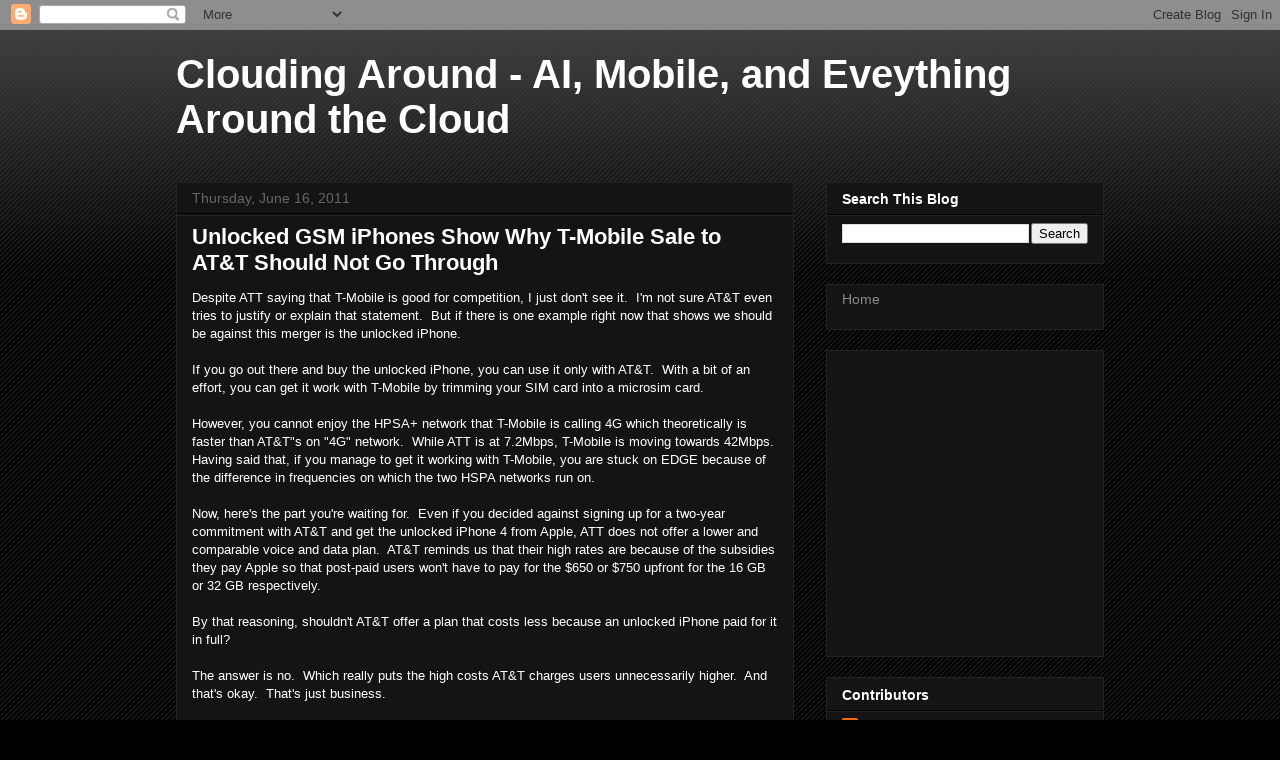

--- FILE ---
content_type: text/html; charset=UTF-8
request_url: https://www.cloudingaround.com/2011/06/unlocked-gsm-iphones-show-why-t-mobile.html
body_size: 15386
content:
<!DOCTYPE html>
<html class='v2' dir='ltr' lang='en'>
<head>
<link href='https://www.blogger.com/static/v1/widgets/335934321-css_bundle_v2.css' rel='stylesheet' type='text/css'/>
<meta content='width=1100' name='viewport'/>
<meta content='text/html; charset=UTF-8' http-equiv='Content-Type'/>
<meta content='blogger' name='generator'/>
<link href='https://www.cloudingaround.com/favicon.ico' rel='icon' type='image/x-icon'/>
<link href='https://www.cloudingaround.com/2011/06/unlocked-gsm-iphones-show-why-t-mobile.html' rel='canonical'/>
<link rel="alternate" type="application/atom+xml" title="Clouding Around - AI, Mobile, and Eveything Around the Cloud - Atom" href="https://www.cloudingaround.com/feeds/posts/default" />
<link rel="alternate" type="application/rss+xml" title="Clouding Around - AI, Mobile, and Eveything Around the Cloud - RSS" href="https://www.cloudingaround.com/feeds/posts/default?alt=rss" />
<link rel="service.post" type="application/atom+xml" title="Clouding Around - AI, Mobile, and Eveything Around the Cloud - Atom" href="https://www.blogger.com/feeds/202211470123889577/posts/default" />

<link rel="alternate" type="application/atom+xml" title="Clouding Around - AI, Mobile, and Eveything Around the Cloud - Atom" href="https://www.cloudingaround.com/feeds/151048486268538020/comments/default" />
<!--Can't find substitution for tag [blog.ieCssRetrofitLinks]-->
<meta content='https://www.cloudingaround.com/2011/06/unlocked-gsm-iphones-show-why-t-mobile.html' property='og:url'/>
<meta content='Unlocked GSM iPhones Show Why T-Mobile Sale to AT&amp;T Should Not Go Through' property='og:title'/>
<meta content='Learn life hacks &amp; lessons. Get social media, cloud, AI &amp; Apple tech tips. Practical wisdom on leveraging tech to enhance productivity &amp; enrich life.' property='og:description'/>
<title>Clouding Around - AI, Mobile, and Eveything Around the Cloud: Unlocked GSM iPhones Show Why T-Mobile Sale to AT&T Should Not Go Through</title>
<style id='page-skin-1' type='text/css'><!--
/*
-----------------------------------------------
Blogger Template Style
Name:     Awesome Inc.
Designer: Tina Chen
URL:      tinachen.org
----------------------------------------------- */
/* Content
----------------------------------------------- */
body {
font: normal normal 13px Arial, Tahoma, Helvetica, FreeSans, sans-serif;
color: #ffffff;
background: #000000 url(https://resources.blogblog.com/blogblog/data/1kt/awesomeinc/body_background_dark.png) repeat scroll top left;
}
html body .content-outer {
min-width: 0;
max-width: 100%;
width: 100%;
}
a:link {
text-decoration: none;
color: #888888;
}
a:visited {
text-decoration: none;
color: #444444;
}
a:hover {
text-decoration: underline;
color: #cccccc;
}
.body-fauxcolumn-outer .cap-top {
position: absolute;
z-index: 1;
height: 276px;
width: 100%;
background: transparent url(https://resources.blogblog.com/blogblog/data/1kt/awesomeinc/body_gradient_dark.png) repeat-x scroll top left;
_background-image: none;
}
/* Columns
----------------------------------------------- */
.content-inner {
padding: 0;
}
.header-inner .section {
margin: 0 16px;
}
.tabs-inner .section {
margin: 0 16px;
}
.main-inner {
padding-top: 30px;
}
.main-inner .column-center-inner,
.main-inner .column-left-inner,
.main-inner .column-right-inner {
padding: 0 5px;
}
*+html body .main-inner .column-center-inner {
margin-top: -30px;
}
#layout .main-inner .column-center-inner {
margin-top: 0;
}
/* Header
----------------------------------------------- */
.header-outer {
margin: 0 0 0 0;
background: transparent none repeat scroll 0 0;
}
.Header h1 {
font: normal bold 40px Arial, Tahoma, Helvetica, FreeSans, sans-serif;
color: #ffffff;
text-shadow: 0 0 -1px #000000;
}
.Header h1 a {
color: #ffffff;
}
.Header .description {
font: normal normal 14px Arial, Tahoma, Helvetica, FreeSans, sans-serif;
color: #ffffff;
}
.header-inner .Header .titlewrapper,
.header-inner .Header .descriptionwrapper {
padding-left: 0;
padding-right: 0;
margin-bottom: 0;
}
.header-inner .Header .titlewrapper {
padding-top: 22px;
}
/* Tabs
----------------------------------------------- */
.tabs-outer {
overflow: hidden;
position: relative;
background: #141414 none repeat scroll 0 0;
}
#layout .tabs-outer {
overflow: visible;
}
.tabs-cap-top, .tabs-cap-bottom {
position: absolute;
width: 100%;
border-top: 1px solid #222222;
}
.tabs-cap-bottom {
bottom: 0;
}
.tabs-inner .widget li a {
display: inline-block;
margin: 0;
padding: .6em 1.5em;
font: normal bold 14px Arial, Tahoma, Helvetica, FreeSans, sans-serif;
color: #ffffff;
border-top: 1px solid #222222;
border-bottom: 1px solid #222222;
border-left: 1px solid #222222;
height: 16px;
line-height: 16px;
}
.tabs-inner .widget li:last-child a {
border-right: 1px solid #222222;
}
.tabs-inner .widget li.selected a, .tabs-inner .widget li a:hover {
background: #444444 none repeat-x scroll 0 -100px;
color: #ffffff;
}
/* Headings
----------------------------------------------- */
h2 {
font: normal bold 14px Arial, Tahoma, Helvetica, FreeSans, sans-serif;
color: #ffffff;
}
/* Widgets
----------------------------------------------- */
.main-inner .section {
margin: 0 27px;
padding: 0;
}
.main-inner .column-left-outer,
.main-inner .column-right-outer {
margin-top: 0;
}
#layout .main-inner .column-left-outer,
#layout .main-inner .column-right-outer {
margin-top: 0;
}
.main-inner .column-left-inner,
.main-inner .column-right-inner {
background: transparent none repeat 0 0;
-moz-box-shadow: 0 0 0 rgba(0, 0, 0, .2);
-webkit-box-shadow: 0 0 0 rgba(0, 0, 0, .2);
-goog-ms-box-shadow: 0 0 0 rgba(0, 0, 0, .2);
box-shadow: 0 0 0 rgba(0, 0, 0, .2);
-moz-border-radius: 0;
-webkit-border-radius: 0;
-goog-ms-border-radius: 0;
border-radius: 0;
}
#layout .main-inner .column-left-inner,
#layout .main-inner .column-right-inner {
margin-top: 0;
}
.sidebar .widget {
font: normal normal 14px Arial, Tahoma, Helvetica, FreeSans, sans-serif;
color: #ffffff;
}
.sidebar .widget a:link {
color: #888888;
}
.sidebar .widget a:visited {
color: #444444;
}
.sidebar .widget a:hover {
color: #cccccc;
}
.sidebar .widget h2 {
text-shadow: 0 0 -1px #000000;
}
.main-inner .widget {
background-color: #141414;
border: 1px solid #222222;
padding: 0 15px 15px;
margin: 20px -16px;
-moz-box-shadow: 0 0 0 rgba(0, 0, 0, .2);
-webkit-box-shadow: 0 0 0 rgba(0, 0, 0, .2);
-goog-ms-box-shadow: 0 0 0 rgba(0, 0, 0, .2);
box-shadow: 0 0 0 rgba(0, 0, 0, .2);
-moz-border-radius: 0;
-webkit-border-radius: 0;
-goog-ms-border-radius: 0;
border-radius: 0;
}
.main-inner .widget h2 {
margin: 0 -15px;
padding: .6em 15px .5em;
border-bottom: 1px solid #000000;
}
.footer-inner .widget h2 {
padding: 0 0 .4em;
border-bottom: 1px solid #000000;
}
.main-inner .widget h2 + div, .footer-inner .widget h2 + div {
border-top: 1px solid #222222;
padding-top: 8px;
}
.main-inner .widget .widget-content {
margin: 0 -15px;
padding: 7px 15px 0;
}
.main-inner .widget ul, .main-inner .widget #ArchiveList ul.flat {
margin: -8px -15px 0;
padding: 0;
list-style: none;
}
.main-inner .widget #ArchiveList {
margin: -8px 0 0;
}
.main-inner .widget ul li, .main-inner .widget #ArchiveList ul.flat li {
padding: .5em 15px;
text-indent: 0;
color: #666666;
border-top: 1px solid #222222;
border-bottom: 1px solid #000000;
}
.main-inner .widget #ArchiveList ul li {
padding-top: .25em;
padding-bottom: .25em;
}
.main-inner .widget ul li:first-child, .main-inner .widget #ArchiveList ul.flat li:first-child {
border-top: none;
}
.main-inner .widget ul li:last-child, .main-inner .widget #ArchiveList ul.flat li:last-child {
border-bottom: none;
}
.post-body {
position: relative;
}
.main-inner .widget .post-body ul {
padding: 0 2.5em;
margin: .5em 0;
list-style: disc;
}
.main-inner .widget .post-body ul li {
padding: 0.25em 0;
margin-bottom: .25em;
color: #ffffff;
border: none;
}
.footer-inner .widget ul {
padding: 0;
list-style: none;
}
.widget .zippy {
color: #666666;
}
/* Posts
----------------------------------------------- */
body .main-inner .Blog {
padding: 0;
margin-bottom: 1em;
background-color: transparent;
border: none;
-moz-box-shadow: 0 0 0 rgba(0, 0, 0, 0);
-webkit-box-shadow: 0 0 0 rgba(0, 0, 0, 0);
-goog-ms-box-shadow: 0 0 0 rgba(0, 0, 0, 0);
box-shadow: 0 0 0 rgba(0, 0, 0, 0);
}
.main-inner .section:last-child .Blog:last-child {
padding: 0;
margin-bottom: 1em;
}
.main-inner .widget h2.date-header {
margin: 0 -15px 1px;
padding: 0 0 0 0;
font: normal normal 14px Arial, Tahoma, Helvetica, FreeSans, sans-serif;
color: #666666;
background: transparent none no-repeat scroll top left;
border-top: 0 solid #222222;
border-bottom: 1px solid #000000;
-moz-border-radius-topleft: 0;
-moz-border-radius-topright: 0;
-webkit-border-top-left-radius: 0;
-webkit-border-top-right-radius: 0;
border-top-left-radius: 0;
border-top-right-radius: 0;
position: static;
bottom: 100%;
right: 15px;
text-shadow: 0 0 -1px #000000;
}
.main-inner .widget h2.date-header span {
font: normal normal 14px Arial, Tahoma, Helvetica, FreeSans, sans-serif;
display: block;
padding: .5em 15px;
border-left: 0 solid #222222;
border-right: 0 solid #222222;
}
.date-outer {
position: relative;
margin: 30px 0 20px;
padding: 0 15px;
background-color: #141414;
border: 1px solid #222222;
-moz-box-shadow: 0 0 0 rgba(0, 0, 0, .2);
-webkit-box-shadow: 0 0 0 rgba(0, 0, 0, .2);
-goog-ms-box-shadow: 0 0 0 rgba(0, 0, 0, .2);
box-shadow: 0 0 0 rgba(0, 0, 0, .2);
-moz-border-radius: 0;
-webkit-border-radius: 0;
-goog-ms-border-radius: 0;
border-radius: 0;
}
.date-outer:first-child {
margin-top: 0;
}
.date-outer:last-child {
margin-bottom: 20px;
-moz-border-radius-bottomleft: 0;
-moz-border-radius-bottomright: 0;
-webkit-border-bottom-left-radius: 0;
-webkit-border-bottom-right-radius: 0;
-goog-ms-border-bottom-left-radius: 0;
-goog-ms-border-bottom-right-radius: 0;
border-bottom-left-radius: 0;
border-bottom-right-radius: 0;
}
.date-posts {
margin: 0 -15px;
padding: 0 15px;
clear: both;
}
.post-outer, .inline-ad {
border-top: 1px solid #222222;
margin: 0 -15px;
padding: 15px 15px;
}
.post-outer {
padding-bottom: 10px;
}
.post-outer:first-child {
padding-top: 0;
border-top: none;
}
.post-outer:last-child, .inline-ad:last-child {
border-bottom: none;
}
.post-body {
position: relative;
}
.post-body img {
padding: 8px;
background: #222222;
border: 1px solid transparent;
-moz-box-shadow: 0 0 0 rgba(0, 0, 0, .2);
-webkit-box-shadow: 0 0 0 rgba(0, 0, 0, .2);
box-shadow: 0 0 0 rgba(0, 0, 0, .2);
-moz-border-radius: 0;
-webkit-border-radius: 0;
border-radius: 0;
}
h3.post-title, h4 {
font: normal bold 22px Arial, Tahoma, Helvetica, FreeSans, sans-serif;
color: #ffffff;
}
h3.post-title a {
font: normal bold 22px Arial, Tahoma, Helvetica, FreeSans, sans-serif;
color: #ffffff;
}
h3.post-title a:hover {
color: #cccccc;
text-decoration: underline;
}
.post-header {
margin: 0 0 1em;
}
.post-body {
line-height: 1.4;
}
.post-outer h2 {
color: #ffffff;
}
.post-footer {
margin: 1.5em 0 0;
}
#blog-pager {
padding: 15px;
font-size: 120%;
background-color: #141414;
border: 1px solid #222222;
-moz-box-shadow: 0 0 0 rgba(0, 0, 0, .2);
-webkit-box-shadow: 0 0 0 rgba(0, 0, 0, .2);
-goog-ms-box-shadow: 0 0 0 rgba(0, 0, 0, .2);
box-shadow: 0 0 0 rgba(0, 0, 0, .2);
-moz-border-radius: 0;
-webkit-border-radius: 0;
-goog-ms-border-radius: 0;
border-radius: 0;
-moz-border-radius-topleft: 0;
-moz-border-radius-topright: 0;
-webkit-border-top-left-radius: 0;
-webkit-border-top-right-radius: 0;
-goog-ms-border-top-left-radius: 0;
-goog-ms-border-top-right-radius: 0;
border-top-left-radius: 0;
border-top-right-radius-topright: 0;
margin-top: 1em;
}
.blog-feeds, .post-feeds {
margin: 1em 0;
text-align: center;
color: #ffffff;
}
.blog-feeds a, .post-feeds a {
color: #888888;
}
.blog-feeds a:visited, .post-feeds a:visited {
color: #444444;
}
.blog-feeds a:hover, .post-feeds a:hover {
color: #cccccc;
}
.post-outer .comments {
margin-top: 2em;
}
/* Comments
----------------------------------------------- */
.comments .comments-content .icon.blog-author {
background-repeat: no-repeat;
background-image: url([data-uri]);
}
.comments .comments-content .loadmore a {
border-top: 1px solid #222222;
border-bottom: 1px solid #222222;
}
.comments .continue {
border-top: 2px solid #222222;
}
/* Footer
----------------------------------------------- */
.footer-outer {
margin: -0 0 -1px;
padding: 0 0 0;
color: #ffffff;
overflow: hidden;
}
.footer-fauxborder-left {
border-top: 1px solid #222222;
background: #141414 none repeat scroll 0 0;
-moz-box-shadow: 0 0 0 rgba(0, 0, 0, .2);
-webkit-box-shadow: 0 0 0 rgba(0, 0, 0, .2);
-goog-ms-box-shadow: 0 0 0 rgba(0, 0, 0, .2);
box-shadow: 0 0 0 rgba(0, 0, 0, .2);
margin: 0 -0;
}
/* Mobile
----------------------------------------------- */
body.mobile {
background-size: auto;
}
.mobile .body-fauxcolumn-outer {
background: transparent none repeat scroll top left;
}
*+html body.mobile .main-inner .column-center-inner {
margin-top: 0;
}
.mobile .main-inner .widget {
padding: 0 0 15px;
}
.mobile .main-inner .widget h2 + div,
.mobile .footer-inner .widget h2 + div {
border-top: none;
padding-top: 0;
}
.mobile .footer-inner .widget h2 {
padding: 0.5em 0;
border-bottom: none;
}
.mobile .main-inner .widget .widget-content {
margin: 0;
padding: 7px 0 0;
}
.mobile .main-inner .widget ul,
.mobile .main-inner .widget #ArchiveList ul.flat {
margin: 0 -15px 0;
}
.mobile .main-inner .widget h2.date-header {
right: 0;
}
.mobile .date-header span {
padding: 0.4em 0;
}
.mobile .date-outer:first-child {
margin-bottom: 0;
border: 1px solid #222222;
-moz-border-radius-topleft: 0;
-moz-border-radius-topright: 0;
-webkit-border-top-left-radius: 0;
-webkit-border-top-right-radius: 0;
-goog-ms-border-top-left-radius: 0;
-goog-ms-border-top-right-radius: 0;
border-top-left-radius: 0;
border-top-right-radius: 0;
}
.mobile .date-outer {
border-color: #222222;
border-width: 0 1px 1px;
}
.mobile .date-outer:last-child {
margin-bottom: 0;
}
.mobile .main-inner {
padding: 0;
}
.mobile .header-inner .section {
margin: 0;
}
.mobile .post-outer, .mobile .inline-ad {
padding: 5px 0;
}
.mobile .tabs-inner .section {
margin: 0 10px;
}
.mobile .main-inner .widget h2 {
margin: 0;
padding: 0;
}
.mobile .main-inner .widget h2.date-header span {
padding: 0;
}
.mobile .main-inner .widget .widget-content {
margin: 0;
padding: 7px 0 0;
}
.mobile #blog-pager {
border: 1px solid transparent;
background: #141414 none repeat scroll 0 0;
}
.mobile .main-inner .column-left-inner,
.mobile .main-inner .column-right-inner {
background: transparent none repeat 0 0;
-moz-box-shadow: none;
-webkit-box-shadow: none;
-goog-ms-box-shadow: none;
box-shadow: none;
}
.mobile .date-posts {
margin: 0;
padding: 0;
}
.mobile .footer-fauxborder-left {
margin: 0;
border-top: inherit;
}
.mobile .main-inner .section:last-child .Blog:last-child {
margin-bottom: 0;
}
.mobile-index-contents {
color: #ffffff;
}
.mobile .mobile-link-button {
background: #888888 none repeat scroll 0 0;
}
.mobile-link-button a:link, .mobile-link-button a:visited {
color: #ffffff;
}
.mobile .tabs-inner .PageList .widget-content {
background: transparent;
border-top: 1px solid;
border-color: #222222;
color: #ffffff;
}
.mobile .tabs-inner .PageList .widget-content .pagelist-arrow {
border-left: 1px solid #222222;
}

--></style>
<style id='template-skin-1' type='text/css'><!--
body {
min-width: 960px;
}
.content-outer, .content-fauxcolumn-outer, .region-inner {
min-width: 960px;
max-width: 960px;
_width: 960px;
}
.main-inner .columns {
padding-left: 0;
padding-right: 310px;
}
.main-inner .fauxcolumn-center-outer {
left: 0;
right: 310px;
/* IE6 does not respect left and right together */
_width: expression(this.parentNode.offsetWidth -
parseInt("0") -
parseInt("310px") + 'px');
}
.main-inner .fauxcolumn-left-outer {
width: 0;
}
.main-inner .fauxcolumn-right-outer {
width: 310px;
}
.main-inner .column-left-outer {
width: 0;
right: 100%;
margin-left: -0;
}
.main-inner .column-right-outer {
width: 310px;
margin-right: -310px;
}
#layout {
min-width: 0;
}
#layout .content-outer {
min-width: 0;
width: 800px;
}
#layout .region-inner {
min-width: 0;
width: auto;
}
body#layout div.add_widget {
padding: 8px;
}
body#layout div.add_widget a {
margin-left: 32px;
}
--></style>
<link href='https://www.blogger.com/dyn-css/authorization.css?targetBlogID=202211470123889577&amp;zx=5f18ff41-94ea-4437-95c2-3f8d7bdcf0ea' media='none' onload='if(media!=&#39;all&#39;)media=&#39;all&#39;' rel='stylesheet'/><noscript><link href='https://www.blogger.com/dyn-css/authorization.css?targetBlogID=202211470123889577&amp;zx=5f18ff41-94ea-4437-95c2-3f8d7bdcf0ea' rel='stylesheet'/></noscript>
<meta name='google-adsense-platform-account' content='ca-host-pub-1556223355139109'/>
<meta name='google-adsense-platform-domain' content='blogspot.com'/>

<!-- data-ad-client=ca-pub-6851296993554772 -->

</head>
<body class='loading variant-dark'>
<div class='navbar section' id='navbar' name='Navbar'><div class='widget Navbar' data-version='1' id='Navbar1'><script type="text/javascript">
    function setAttributeOnload(object, attribute, val) {
      if(window.addEventListener) {
        window.addEventListener('load',
          function(){ object[attribute] = val; }, false);
      } else {
        window.attachEvent('onload', function(){ object[attribute] = val; });
      }
    }
  </script>
<div id="navbar-iframe-container"></div>
<script type="text/javascript" src="https://apis.google.com/js/platform.js"></script>
<script type="text/javascript">
      gapi.load("gapi.iframes:gapi.iframes.style.bubble", function() {
        if (gapi.iframes && gapi.iframes.getContext) {
          gapi.iframes.getContext().openChild({
              url: 'https://www.blogger.com/navbar/202211470123889577?po\x3d151048486268538020\x26origin\x3dhttps://www.cloudingaround.com',
              where: document.getElementById("navbar-iframe-container"),
              id: "navbar-iframe"
          });
        }
      });
    </script><script type="text/javascript">
(function() {
var script = document.createElement('script');
script.type = 'text/javascript';
script.src = '//pagead2.googlesyndication.com/pagead/js/google_top_exp.js';
var head = document.getElementsByTagName('head')[0];
if (head) {
head.appendChild(script);
}})();
</script>
</div></div>
<div class='body-fauxcolumns'>
<div class='fauxcolumn-outer body-fauxcolumn-outer'>
<div class='cap-top'>
<div class='cap-left'></div>
<div class='cap-right'></div>
</div>
<div class='fauxborder-left'>
<div class='fauxborder-right'></div>
<div class='fauxcolumn-inner'>
</div>
</div>
<div class='cap-bottom'>
<div class='cap-left'></div>
<div class='cap-right'></div>
</div>
</div>
</div>
<div class='content'>
<div class='content-fauxcolumns'>
<div class='fauxcolumn-outer content-fauxcolumn-outer'>
<div class='cap-top'>
<div class='cap-left'></div>
<div class='cap-right'></div>
</div>
<div class='fauxborder-left'>
<div class='fauxborder-right'></div>
<div class='fauxcolumn-inner'>
</div>
</div>
<div class='cap-bottom'>
<div class='cap-left'></div>
<div class='cap-right'></div>
</div>
</div>
</div>
<div class='content-outer'>
<div class='content-cap-top cap-top'>
<div class='cap-left'></div>
<div class='cap-right'></div>
</div>
<div class='fauxborder-left content-fauxborder-left'>
<div class='fauxborder-right content-fauxborder-right'></div>
<div class='content-inner'>
<header>
<div class='header-outer'>
<div class='header-cap-top cap-top'>
<div class='cap-left'></div>
<div class='cap-right'></div>
</div>
<div class='fauxborder-left header-fauxborder-left'>
<div class='fauxborder-right header-fauxborder-right'></div>
<div class='region-inner header-inner'>
<div class='header section' id='header' name='Header'><div class='widget Header' data-version='1' id='Header1'>
<div id='header-inner'>
<div class='titlewrapper'>
<h1 class='title'>
<a href='https://www.cloudingaround.com/'>
Clouding Around - AI, Mobile, and Eveything Around the Cloud
</a>
</h1>
</div>
<div class='descriptionwrapper'>
<p class='description'><span>
</span></p>
</div>
</div>
</div></div>
</div>
</div>
<div class='header-cap-bottom cap-bottom'>
<div class='cap-left'></div>
<div class='cap-right'></div>
</div>
</div>
</header>
<div class='tabs-outer'>
<div class='tabs-cap-top cap-top'>
<div class='cap-left'></div>
<div class='cap-right'></div>
</div>
<div class='fauxborder-left tabs-fauxborder-left'>
<div class='fauxborder-right tabs-fauxborder-right'></div>
<div class='region-inner tabs-inner'>
<div class='tabs no-items section' id='crosscol' name='Cross-Column'></div>
<div class='tabs no-items section' id='crosscol-overflow' name='Cross-Column 2'></div>
</div>
</div>
<div class='tabs-cap-bottom cap-bottom'>
<div class='cap-left'></div>
<div class='cap-right'></div>
</div>
</div>
<div class='main-outer'>
<div class='main-cap-top cap-top'>
<div class='cap-left'></div>
<div class='cap-right'></div>
</div>
<div class='fauxborder-left main-fauxborder-left'>
<div class='fauxborder-right main-fauxborder-right'></div>
<div class='region-inner main-inner'>
<div class='columns fauxcolumns'>
<div class='fauxcolumn-outer fauxcolumn-center-outer'>
<div class='cap-top'>
<div class='cap-left'></div>
<div class='cap-right'></div>
</div>
<div class='fauxborder-left'>
<div class='fauxborder-right'></div>
<div class='fauxcolumn-inner'>
</div>
</div>
<div class='cap-bottom'>
<div class='cap-left'></div>
<div class='cap-right'></div>
</div>
</div>
<div class='fauxcolumn-outer fauxcolumn-left-outer'>
<div class='cap-top'>
<div class='cap-left'></div>
<div class='cap-right'></div>
</div>
<div class='fauxborder-left'>
<div class='fauxborder-right'></div>
<div class='fauxcolumn-inner'>
</div>
</div>
<div class='cap-bottom'>
<div class='cap-left'></div>
<div class='cap-right'></div>
</div>
</div>
<div class='fauxcolumn-outer fauxcolumn-right-outer'>
<div class='cap-top'>
<div class='cap-left'></div>
<div class='cap-right'></div>
</div>
<div class='fauxborder-left'>
<div class='fauxborder-right'></div>
<div class='fauxcolumn-inner'>
</div>
</div>
<div class='cap-bottom'>
<div class='cap-left'></div>
<div class='cap-right'></div>
</div>
</div>
<!-- corrects IE6 width calculation -->
<div class='columns-inner'>
<div class='column-center-outer'>
<div class='column-center-inner'>
<div class='main section' id='main' name='Main'><div class='widget Blog' data-version='1' id='Blog1'>
<div class='blog-posts hfeed'>

          <div class="date-outer">
        
<h2 class='date-header'><span>Thursday, June 16, 2011</span></h2>

          <div class="date-posts">
        
<div class='post-outer'>
<div class='post hentry uncustomized-post-template' itemprop='blogPost' itemscope='itemscope' itemtype='http://schema.org/BlogPosting'>
<meta content='202211470123889577' itemprop='blogId'/>
<meta content='151048486268538020' itemprop='postId'/>
<a name='151048486268538020'></a>
<h3 class='post-title entry-title' itemprop='name'>
Unlocked GSM iPhones Show Why T-Mobile Sale to AT&T Should Not Go Through
</h3>
<div class='post-header'>
<div class='post-header-line-1'></div>
</div>
<div class='post-body entry-content' id='post-body-151048486268538020' itemprop='description articleBody'>
Despite ATT saying that T-Mobile is good for competition, I just don't see it.&#160; I'm not sure AT&T even tries to justify or explain that statement.&#160; But if there is one example right now that shows we should be against this merger is the unlocked iPhone.<br />
&#160;<br />
If you go out there and buy the unlocked iPhone, you can use it only with AT&T.&#160; With a bit of an effort, you can get it work with T-Mobile by trimming your SIM card into a microsim card.&#160;<br />
&#160;<br />
However, you cannot enjoy the HPSA+ network that T-Mobile is calling 4G which theoretically is faster than AT&T"s on "4G" network.&#160; While ATT is at 7.2Mbps, T-Mobile is moving towards 42Mbps.&#160; Having said that, if you manage to get it working with T-Mobile, you are stuck on EDGE because of the difference in frequencies on which the two HSPA networks run on.<br />
&#160;<br />
Now, here's the part you're waiting for.&#160; Even if you decided against signing up for a two-year commitment with AT&T and get the unlocked iPhone 4 from Apple, ATT does not offer a lower and comparable voice and data plan.&#160; AT&T reminds us that their high rates are because of the subsidies they pay Apple so that post-paid users won't have to pay for the $650 or $750 upfront for the 16 GB or 32 GB respectively.<br />
&#160;<br />
By that reasoning, shouldn't AT&T offer a plan that costs less because an unlocked iPhone paid for it in full?&#160;<br />
&#160;<br />
The answer is no.&#160; Which really puts the high costs AT&T charges users unnecessarily higher.&#160; And that's okay.&#160; That's just business.&#160;<br />
&#160;<br />
With an independent T-Mobile as it is now, a future iPhone that supports its HSPA+ network puts it in direct competition with AT&T.&#160; And traditionally, T-Mobile offers better rates than either AT&T or Verizon.&#160; In fact, T-Mobile does have better pre-paid deals than AT&T.&#160;<br />
&#160;<br />
A lot of us think that Apple is about to release an iPhone for T-Mobile this year.&#160; I think once that happens, we'll see a lot of defections from AT&T to T-Mobile.&#160; And you know what?&#160; When that happens, I can't see how AT&T can explain why eliminating T-Mobile is a good deal for the average mobile warrior.&#160;<br />
&#160;<br />
What going to be the kicker is that if the number of iPhone users defecting from AT&T to T-Mobile is such a huge number that AT&T's immediate bottom-line is affected and is forced to provide better deals to stem the loss of subscribers, it will really put a galactic size hole in AT&T's arguments, whatever they are, that the merger is good for competition.<br />
<div style='clear: both;'></div>
</div>
<div class='post-footer'>
<div class='post-footer-line post-footer-line-1'>
<span class='post-author vcard'>
By
<span class='fn' itemprop='author' itemscope='itemscope' itemtype='http://schema.org/Person'>
<meta content='https://www.blogger.com/profile/09504987105567715113' itemprop='url'/>
<a class='g-profile' href='https://www.blogger.com/profile/09504987105567715113' rel='author' title='author profile'>
<span itemprop='name'>Paul</span>
</a>
</span>
</span>
<span class='post-timestamp'>
-
<meta content='https://www.cloudingaround.com/2011/06/unlocked-gsm-iphones-show-why-t-mobile.html' itemprop='url'/>
<a class='timestamp-link' href='https://www.cloudingaround.com/2011/06/unlocked-gsm-iphones-show-why-t-mobile.html' rel='bookmark' title='permanent link'><abbr class='published' itemprop='datePublished' title='2011-06-16T17:41:00-07:00'>June 16, 2011</abbr></a>
</span>
<span class='post-comment-link'>
</span>
<span class='post-icons'>
<span class='item-control blog-admin pid-1620097913'>
<a href='https://www.blogger.com/post-edit.g?blogID=202211470123889577&postID=151048486268538020&from=pencil' title='Edit Post'>
<img alt='' class='icon-action' height='18' src='https://resources.blogblog.com/img/icon18_edit_allbkg.gif' width='18'/>
</a>
</span>
</span>
<div class='post-share-buttons goog-inline-block'>
<a class='goog-inline-block share-button sb-email' href='https://www.blogger.com/share-post.g?blogID=202211470123889577&postID=151048486268538020&target=email' target='_blank' title='Email This'><span class='share-button-link-text'>Email This</span></a><a class='goog-inline-block share-button sb-blog' href='https://www.blogger.com/share-post.g?blogID=202211470123889577&postID=151048486268538020&target=blog' onclick='window.open(this.href, "_blank", "height=270,width=475"); return false;' target='_blank' title='BlogThis!'><span class='share-button-link-text'>BlogThis!</span></a><a class='goog-inline-block share-button sb-twitter' href='https://www.blogger.com/share-post.g?blogID=202211470123889577&postID=151048486268538020&target=twitter' target='_blank' title='Share to X'><span class='share-button-link-text'>Share to X</span></a><a class='goog-inline-block share-button sb-facebook' href='https://www.blogger.com/share-post.g?blogID=202211470123889577&postID=151048486268538020&target=facebook' onclick='window.open(this.href, "_blank", "height=430,width=640"); return false;' target='_blank' title='Share to Facebook'><span class='share-button-link-text'>Share to Facebook</span></a><a class='goog-inline-block share-button sb-pinterest' href='https://www.blogger.com/share-post.g?blogID=202211470123889577&postID=151048486268538020&target=pinterest' target='_blank' title='Share to Pinterest'><span class='share-button-link-text'>Share to Pinterest</span></a>
</div>
</div>
<div class='post-footer-line post-footer-line-2'>
<span class='post-labels'>
</span>
</div>
<div class='post-footer-line post-footer-line-3'>
<span class='post-location'>
</span>
</div>
</div>
</div>
<div class='comments' id='comments'>
<a name='comments'></a>
<h4>No comments:</h4>
<div id='Blog1_comments-block-wrapper'>
<dl class='avatar-comment-indent' id='comments-block'>
</dl>
</div>
<p class='comment-footer'>
<a href='https://www.blogger.com/comment/fullpage/post/202211470123889577/151048486268538020' onclick=''>Post a Comment</a>
</p>
</div>
</div>

        </div></div>
      
</div>
<div class='blog-pager' id='blog-pager'>
<span id='blog-pager-newer-link'>
<a class='blog-pager-newer-link' href='https://www.cloudingaround.com/2011/06/apple-escalates-copycat-lawsuit-against.html' id='Blog1_blog-pager-newer-link' title='Newer Post'>Newer Post</a>
</span>
<span id='blog-pager-older-link'>
<a class='blog-pager-older-link' href='https://www.cloudingaround.com/2011/06/jailbreaking-has-been-important-to.html' id='Blog1_blog-pager-older-link' title='Older Post'>Older Post</a>
</span>
<a class='home-link' href='https://www.cloudingaround.com/'>Home</a>
</div>
<div class='clear'></div>
<div class='post-feeds'>
<div class='feed-links'>
Subscribe to:
<a class='feed-link' href='https://www.cloudingaround.com/feeds/151048486268538020/comments/default' target='_blank' type='application/atom+xml'>Post Comments (Atom)</a>
</div>
</div>
</div><div class='widget FeaturedPost' data-version='1' id='FeaturedPost1'>
<div class='post-summary'>
<h3><a href='https://www.cloudingaround.com/2025/10/ios-needs-desktop-environment-when.html'>iOS Needs A Desktop Environment When Plugged Into A Monitor</a></h3>
<p>
It is time for Apple to give us a much needed features that I think many users are not aware they need: for them to plug their iPhone into a...
</p>
<img class='image' src='https://i.ytimg.com/vi/fSjAUu5MtTk/hqdefault.jpg'/>
</div>
<style type='text/css'>
    .image {
      width: 100%;
    }
  </style>
<div class='clear'></div>
</div><div class='widget PopularPosts' data-version='1' id='PopularPosts1'>
<div class='widget-content popular-posts'>
<ul>
<li>
<div class='item-content'>
<div class='item-thumbnail'>
<a href='https://www.cloudingaround.com/2025/04/created-app-and-other-ai-uses-this-week.html' target='_blank'>
<img alt='' border='0' src='https://blogger.googleusercontent.com/img/b/R29vZ2xl/AVvXsEgkNXOrmVfY8vKaer31cfISaI3hZ2HedjBkTb3qY8m8sBJhHYhJ_cTQaugJGpMTBpFKUqXrvacCoysvFWUM-RqeU0toU4C6ns9eHggliyCni3X6pGX0yFmHLAMA1gtEVyAKunIyizkfpK5QLBIP9iBmZZ894f0bO-KtCcoT2dP-DdQRdbIX6RMXMxDJPP4/w72-h72-p-k-no-nu/009F093C-6E10-4633-81F7-12155402BA78.png'/>
</a>
</div>
<div class='item-title'><a href='https://www.cloudingaround.com/2025/04/created-app-and-other-ai-uses-this-week.html'>Created An App And Other AI Uses This Week</a></div>
<div class='item-snippet'>I have been using AI for more than a year. Like most, I did not touch ChatGPT for the first six months or so and I only tired it because I w...</div>
</div>
<div style='clear: both;'></div>
</li>
<li>
<div class='item-content'>
<div class='item-thumbnail'>
<a href='https://www.cloudingaround.com/2023/08/google-contact-lenses-apples-vision-pro.html' target='_blank'>
<img alt='' border='0' src='https://blogger.googleusercontent.com/img/b/R29vZ2xl/AVvXsEhpNoZpLjTmERpYeym94MzqCeDJ5UUAQLL8b8kFp9JsVEOY9YIb3OtxNyufTODKgaiHOkNj98R5WzZ7RRCaulNek5G1Sac6nuChONB38VwGbvN5CS8-ES1hhSNY_MM3VVk8Y9pne8f9sggh-pUqMFcK2VGT0ROXApiZjmeBW3bPRqXk3HCxtGM5LKJ47vA/w72-h72-p-k-no-nu/IMG_0270.jpeg'/>
</a>
</div>
<div class='item-title'><a href='https://www.cloudingaround.com/2023/08/google-contact-lenses-apples-vision-pro.html'>Google Contact Lenses, Apple&#8217;s Vision Pro, And The Future of AR in Glasses</a></div>
<div class='item-snippet'>&#160;We can walk and chew gum at the same time. But how about watching a video while doing yard work, during a meeting you don&#8217;t want to be at, ...</div>
</div>
<div style='clear: both;'></div>
</li>
<li>
<div class='item-content'>
<div class='item-title'><a href='https://www.cloudingaround.com/2025/04/signing-into-icloud-on-iphone-helps-get.html'>Signing Into  iCloud On iPhone Helps Get Around One iCloud Account Per Device Limitation</a></div>
<div class='item-snippet'>I have more than one iCloud accounts where I keep personal data separate from other more public facing data (blogs and other writings, codin...</div>
</div>
<div style='clear: both;'></div>
</li>
</ul>
<div class='clear'></div>
</div>
</div></div>
</div>
</div>
<div class='column-left-outer'>
<div class='column-left-inner'>
<aside>
</aside>
</div>
</div>
<div class='column-right-outer'>
<div class='column-right-inner'>
<aside>
<div class='sidebar section' id='sidebar-right-1'><div class='widget BlogSearch' data-version='1' id='BlogSearch1'>
<h2 class='title'>Search This Blog</h2>
<div class='widget-content'>
<div id='BlogSearch1_form'>
<form action='https://www.cloudingaround.com/search' class='gsc-search-box' target='_top'>
<table cellpadding='0' cellspacing='0' class='gsc-search-box'>
<tbody>
<tr>
<td class='gsc-input'>
<input autocomplete='off' class='gsc-input' name='q' size='10' title='search' type='text' value=''/>
</td>
<td class='gsc-search-button'>
<input class='gsc-search-button' title='search' type='submit' value='Search'/>
</td>
</tr>
</tbody>
</table>
</form>
</div>
</div>
<div class='clear'></div>
</div><div class='widget PageList' data-version='1' id='PageList1'>
<div class='widget-content'>
<ul>
<li>
<a href='https://www.cloudingaround.com/'>Home</a>
</li>
</ul>
<div class='clear'></div>
</div>
</div>
<div class='widget AdSense' data-version='1' id='AdSense3'>
<div class='widget-content'>
<script async src="https://pagead2.googlesyndication.com/pagead/js/adsbygoogle.js?client=ca-pub-6851296993554772&host=ca-host-pub-1556223355139109" crossorigin="anonymous"></script>
<!-- onapple_sidebar_bottom_AdSense3_728x90_as -->
<ins class="adsbygoogle"
     style="display:inline-block;width:728px;height:90px"
     data-ad-client="ca-pub-6851296993554772"
     data-ad-host="ca-host-pub-1556223355139109"
     data-ad-slot="8628361371"></ins>
<script>
(adsbygoogle = window.adsbygoogle || []).push({});
</script>
<div class='clear'></div>
</div>
</div><div class='widget Profile' data-version='1' id='Profile1'>
<h2>Contributors</h2>
<div class='widget-content'>
<ul>
<li><a class='profile-name-link g-profile' href='https://www.blogger.com/profile/02260038882755997200' style='background-image: url(//www.blogger.com/img/logo-16.png);'>Lord Sarcast</a></li>
<li><a class='profile-name-link g-profile' href='https://www.blogger.com/profile/09504987105567715113' style='background-image: url(//www.blogger.com/img/logo-16.png);'>Paul</a></li>
</ul>
<div class='clear'></div>
</div>
</div><div class='widget BlogArchive' data-version='1' id='BlogArchive1'>
<h2>Blog Archive</h2>
<div class='widget-content'>
<div id='ArchiveList'>
<div id='BlogArchive1_ArchiveList'>
<ul class='flat'>
<li class='archivedate'>
<a href='https://www.cloudingaround.com/2025/10/'>October 2025</a> (3)
      </li>
<li class='archivedate'>
<a href='https://www.cloudingaround.com/2025/09/'>September 2025</a> (3)
      </li>
<li class='archivedate'>
<a href='https://www.cloudingaround.com/2025/08/'>August 2025</a> (4)
      </li>
<li class='archivedate'>
<a href='https://www.cloudingaround.com/2025/05/'>May 2025</a> (2)
      </li>
<li class='archivedate'>
<a href='https://www.cloudingaround.com/2025/04/'>April 2025</a> (4)
      </li>
<li class='archivedate'>
<a href='https://www.cloudingaround.com/2025/02/'>February 2025</a> (3)
      </li>
<li class='archivedate'>
<a href='https://www.cloudingaround.com/2025/01/'>January 2025</a> (2)
      </li>
<li class='archivedate'>
<a href='https://www.cloudingaround.com/2024/11/'>November 2024</a> (1)
      </li>
<li class='archivedate'>
<a href='https://www.cloudingaround.com/2024/07/'>July 2024</a> (5)
      </li>
<li class='archivedate'>
<a href='https://www.cloudingaround.com/2024/06/'>June 2024</a> (5)
      </li>
<li class='archivedate'>
<a href='https://www.cloudingaround.com/2024/05/'>May 2024</a> (2)
      </li>
<li class='archivedate'>
<a href='https://www.cloudingaround.com/2023/12/'>December 2023</a> (1)
      </li>
<li class='archivedate'>
<a href='https://www.cloudingaround.com/2023/11/'>November 2023</a> (1)
      </li>
<li class='archivedate'>
<a href='https://www.cloudingaround.com/2023/10/'>October 2023</a> (5)
      </li>
<li class='archivedate'>
<a href='https://www.cloudingaround.com/2023/09/'>September 2023</a> (1)
      </li>
<li class='archivedate'>
<a href='https://www.cloudingaround.com/2023/08/'>August 2023</a> (4)
      </li>
<li class='archivedate'>
<a href='https://www.cloudingaround.com/2023/07/'>July 2023</a> (2)
      </li>
<li class='archivedate'>
<a href='https://www.cloudingaround.com/2023/06/'>June 2023</a> (6)
      </li>
<li class='archivedate'>
<a href='https://www.cloudingaround.com/2023/05/'>May 2023</a> (6)
      </li>
<li class='archivedate'>
<a href='https://www.cloudingaround.com/2023/03/'>March 2023</a> (1)
      </li>
<li class='archivedate'>
<a href='https://www.cloudingaround.com/2022/12/'>December 2022</a> (1)
      </li>
<li class='archivedate'>
<a href='https://www.cloudingaround.com/2022/09/'>September 2022</a> (2)
      </li>
<li class='archivedate'>
<a href='https://www.cloudingaround.com/2022/08/'>August 2022</a> (1)
      </li>
<li class='archivedate'>
<a href='https://www.cloudingaround.com/2022/07/'>July 2022</a> (4)
      </li>
<li class='archivedate'>
<a href='https://www.cloudingaround.com/2022/04/'>April 2022</a> (5)
      </li>
<li class='archivedate'>
<a href='https://www.cloudingaround.com/2022/03/'>March 2022</a> (2)
      </li>
<li class='archivedate'>
<a href='https://www.cloudingaround.com/2021/12/'>December 2021</a> (1)
      </li>
<li class='archivedate'>
<a href='https://www.cloudingaround.com/2021/11/'>November 2021</a> (2)
      </li>
<li class='archivedate'>
<a href='https://www.cloudingaround.com/2021/10/'>October 2021</a> (1)
      </li>
<li class='archivedate'>
<a href='https://www.cloudingaround.com/2021/09/'>September 2021</a> (6)
      </li>
<li class='archivedate'>
<a href='https://www.cloudingaround.com/2021/08/'>August 2021</a> (4)
      </li>
<li class='archivedate'>
<a href='https://www.cloudingaround.com/2021/07/'>July 2021</a> (3)
      </li>
<li class='archivedate'>
<a href='https://www.cloudingaround.com/2021/06/'>June 2021</a> (2)
      </li>
<li class='archivedate'>
<a href='https://www.cloudingaround.com/2021/04/'>April 2021</a> (3)
      </li>
<li class='archivedate'>
<a href='https://www.cloudingaround.com/2021/03/'>March 2021</a> (4)
      </li>
<li class='archivedate'>
<a href='https://www.cloudingaround.com/2021/02/'>February 2021</a> (2)
      </li>
<li class='archivedate'>
<a href='https://www.cloudingaround.com/2021/01/'>January 2021</a> (3)
      </li>
<li class='archivedate'>
<a href='https://www.cloudingaround.com/2020/12/'>December 2020</a> (2)
      </li>
<li class='archivedate'>
<a href='https://www.cloudingaround.com/2020/08/'>August 2020</a> (2)
      </li>
<li class='archivedate'>
<a href='https://www.cloudingaround.com/2020/07/'>July 2020</a> (1)
      </li>
<li class='archivedate'>
<a href='https://www.cloudingaround.com/2020/05/'>May 2020</a> (1)
      </li>
<li class='archivedate'>
<a href='https://www.cloudingaround.com/2020/04/'>April 2020</a> (6)
      </li>
<li class='archivedate'>
<a href='https://www.cloudingaround.com/2020/03/'>March 2020</a> (2)
      </li>
<li class='archivedate'>
<a href='https://www.cloudingaround.com/2019/11/'>November 2019</a> (1)
      </li>
<li class='archivedate'>
<a href='https://www.cloudingaround.com/2019/06/'>June 2019</a> (1)
      </li>
<li class='archivedate'>
<a href='https://www.cloudingaround.com/2018/05/'>May 2018</a> (1)
      </li>
<li class='archivedate'>
<a href='https://www.cloudingaround.com/2017/07/'>July 2017</a> (2)
      </li>
<li class='archivedate'>
<a href='https://www.cloudingaround.com/2017/06/'>June 2017</a> (1)
      </li>
<li class='archivedate'>
<a href='https://www.cloudingaround.com/2017/05/'>May 2017</a> (3)
      </li>
<li class='archivedate'>
<a href='https://www.cloudingaround.com/2017/02/'>February 2017</a> (1)
      </li>
<li class='archivedate'>
<a href='https://www.cloudingaround.com/2016/11/'>November 2016</a> (1)
      </li>
<li class='archivedate'>
<a href='https://www.cloudingaround.com/2016/10/'>October 2016</a> (2)
      </li>
<li class='archivedate'>
<a href='https://www.cloudingaround.com/2016/09/'>September 2016</a> (2)
      </li>
<li class='archivedate'>
<a href='https://www.cloudingaround.com/2016/06/'>June 2016</a> (2)
      </li>
<li class='archivedate'>
<a href='https://www.cloudingaround.com/2016/04/'>April 2016</a> (4)
      </li>
<li class='archivedate'>
<a href='https://www.cloudingaround.com/2016/03/'>March 2016</a> (5)
      </li>
<li class='archivedate'>
<a href='https://www.cloudingaround.com/2016/02/'>February 2016</a> (8)
      </li>
<li class='archivedate'>
<a href='https://www.cloudingaround.com/2016/01/'>January 2016</a> (5)
      </li>
<li class='archivedate'>
<a href='https://www.cloudingaround.com/2015/12/'>December 2015</a> (4)
      </li>
<li class='archivedate'>
<a href='https://www.cloudingaround.com/2015/11/'>November 2015</a> (5)
      </li>
<li class='archivedate'>
<a href='https://www.cloudingaround.com/2015/10/'>October 2015</a> (5)
      </li>
<li class='archivedate'>
<a href='https://www.cloudingaround.com/2015/09/'>September 2015</a> (12)
      </li>
<li class='archivedate'>
<a href='https://www.cloudingaround.com/2015/08/'>August 2015</a> (4)
      </li>
<li class='archivedate'>
<a href='https://www.cloudingaround.com/2015/07/'>July 2015</a> (14)
      </li>
<li class='archivedate'>
<a href='https://www.cloudingaround.com/2015/06/'>June 2015</a> (12)
      </li>
<li class='archivedate'>
<a href='https://www.cloudingaround.com/2015/05/'>May 2015</a> (1)
      </li>
<li class='archivedate'>
<a href='https://www.cloudingaround.com/2015/03/'>March 2015</a> (18)
      </li>
<li class='archivedate'>
<a href='https://www.cloudingaround.com/2015/02/'>February 2015</a> (6)
      </li>
<li class='archivedate'>
<a href='https://www.cloudingaround.com/2014/11/'>November 2014</a> (9)
      </li>
<li class='archivedate'>
<a href='https://www.cloudingaround.com/2014/10/'>October 2014</a> (13)
      </li>
<li class='archivedate'>
<a href='https://www.cloudingaround.com/2014/09/'>September 2014</a> (7)
      </li>
<li class='archivedate'>
<a href='https://www.cloudingaround.com/2014/08/'>August 2014</a> (3)
      </li>
<li class='archivedate'>
<a href='https://www.cloudingaround.com/2014/07/'>July 2014</a> (1)
      </li>
<li class='archivedate'>
<a href='https://www.cloudingaround.com/2014/05/'>May 2014</a> (5)
      </li>
<li class='archivedate'>
<a href='https://www.cloudingaround.com/2014/04/'>April 2014</a> (6)
      </li>
<li class='archivedate'>
<a href='https://www.cloudingaround.com/2014/03/'>March 2014</a> (5)
      </li>
<li class='archivedate'>
<a href='https://www.cloudingaround.com/2014/02/'>February 2014</a> (9)
      </li>
<li class='archivedate'>
<a href='https://www.cloudingaround.com/2014/01/'>January 2014</a> (2)
      </li>
<li class='archivedate'>
<a href='https://www.cloudingaround.com/2013/12/'>December 2013</a> (6)
      </li>
<li class='archivedate'>
<a href='https://www.cloudingaround.com/2013/11/'>November 2013</a> (12)
      </li>
<li class='archivedate'>
<a href='https://www.cloudingaround.com/2013/10/'>October 2013</a> (28)
      </li>
<li class='archivedate'>
<a href='https://www.cloudingaround.com/2013/09/'>September 2013</a> (63)
      </li>
<li class='archivedate'>
<a href='https://www.cloudingaround.com/2013/08/'>August 2013</a> (51)
      </li>
<li class='archivedate'>
<a href='https://www.cloudingaround.com/2013/07/'>July 2013</a> (5)
      </li>
<li class='archivedate'>
<a href='https://www.cloudingaround.com/2013/06/'>June 2013</a> (5)
      </li>
<li class='archivedate'>
<a href='https://www.cloudingaround.com/2013/05/'>May 2013</a> (24)
      </li>
<li class='archivedate'>
<a href='https://www.cloudingaround.com/2013/04/'>April 2013</a> (18)
      </li>
<li class='archivedate'>
<a href='https://www.cloudingaround.com/2013/03/'>March 2013</a> (51)
      </li>
<li class='archivedate'>
<a href='https://www.cloudingaround.com/2013/02/'>February 2013</a> (45)
      </li>
<li class='archivedate'>
<a href='https://www.cloudingaround.com/2013/01/'>January 2013</a> (8)
      </li>
<li class='archivedate'>
<a href='https://www.cloudingaround.com/2012/12/'>December 2012</a> (7)
      </li>
<li class='archivedate'>
<a href='https://www.cloudingaround.com/2012/11/'>November 2012</a> (15)
      </li>
<li class='archivedate'>
<a href='https://www.cloudingaround.com/2012/10/'>October 2012</a> (16)
      </li>
<li class='archivedate'>
<a href='https://www.cloudingaround.com/2012/09/'>September 2012</a> (5)
      </li>
<li class='archivedate'>
<a href='https://www.cloudingaround.com/2012/08/'>August 2012</a> (18)
      </li>
<li class='archivedate'>
<a href='https://www.cloudingaround.com/2012/07/'>July 2012</a> (40)
      </li>
<li class='archivedate'>
<a href='https://www.cloudingaround.com/2012/06/'>June 2012</a> (24)
      </li>
<li class='archivedate'>
<a href='https://www.cloudingaround.com/2012/05/'>May 2012</a> (31)
      </li>
<li class='archivedate'>
<a href='https://www.cloudingaround.com/2012/04/'>April 2012</a> (46)
      </li>
<li class='archivedate'>
<a href='https://www.cloudingaround.com/2012/03/'>March 2012</a> (42)
      </li>
<li class='archivedate'>
<a href='https://www.cloudingaround.com/2012/02/'>February 2012</a> (26)
      </li>
<li class='archivedate'>
<a href='https://www.cloudingaround.com/2012/01/'>January 2012</a> (12)
      </li>
<li class='archivedate'>
<a href='https://www.cloudingaround.com/2011/12/'>December 2011</a> (4)
      </li>
<li class='archivedate'>
<a href='https://www.cloudingaround.com/2011/11/'>November 2011</a> (2)
      </li>
<li class='archivedate'>
<a href='https://www.cloudingaround.com/2011/10/'>October 2011</a> (122)
      </li>
<li class='archivedate'>
<a href='https://www.cloudingaround.com/2011/09/'>September 2011</a> (103)
      </li>
<li class='archivedate'>
<a href='https://www.cloudingaround.com/2011/08/'>August 2011</a> (141)
      </li>
<li class='archivedate'>
<a href='https://www.cloudingaround.com/2011/07/'>July 2011</a> (152)
      </li>
<li class='archivedate'>
<a href='https://www.cloudingaround.com/2011/06/'>June 2011</a> (79)
      </li>
<li class='archivedate'>
<a href='https://www.cloudingaround.com/2011/05/'>May 2011</a> (27)
      </li>
<li class='archivedate'>
<a href='https://www.cloudingaround.com/2011/04/'>April 2011</a> (29)
      </li>
<li class='archivedate'>
<a href='https://www.cloudingaround.com/2011/03/'>March 2011</a> (45)
      </li>
<li class='archivedate'>
<a href='https://www.cloudingaround.com/2011/02/'>February 2011</a> (38)
      </li>
<li class='archivedate'>
<a href='https://www.cloudingaround.com/2011/01/'>January 2011</a> (39)
      </li>
<li class='archivedate'>
<a href='https://www.cloudingaround.com/2010/12/'>December 2010</a> (11)
      </li>
<li class='archivedate'>
<a href='https://www.cloudingaround.com/2010/11/'>November 2010</a> (7)
      </li>
<li class='archivedate'>
<a href='https://www.cloudingaround.com/2010/10/'>October 2010</a> (11)
      </li>
<li class='archivedate'>
<a href='https://www.cloudingaround.com/2010/09/'>September 2010</a> (17)
      </li>
<li class='archivedate'>
<a href='https://www.cloudingaround.com/2010/08/'>August 2010</a> (15)
      </li>
<li class='archivedate'>
<a href='https://www.cloudingaround.com/2010/07/'>July 2010</a> (21)
      </li>
<li class='archivedate'>
<a href='https://www.cloudingaround.com/2010/06/'>June 2010</a> (38)
      </li>
<li class='archivedate'>
<a href='https://www.cloudingaround.com/2010/05/'>May 2010</a> (21)
      </li>
<li class='archivedate'>
<a href='https://www.cloudingaround.com/2010/04/'>April 2010</a> (10)
      </li>
<li class='archivedate'>
<a href='https://www.cloudingaround.com/2010/03/'>March 2010</a> (2)
      </li>
<li class='archivedate'>
<a href='https://www.cloudingaround.com/2010/02/'>February 2010</a> (8)
      </li>
<li class='archivedate'>
<a href='https://www.cloudingaround.com/2010/01/'>January 2010</a> (13)
      </li>
<li class='archivedate'>
<a href='https://www.cloudingaround.com/2009/12/'>December 2009</a> (10)
      </li>
<li class='archivedate'>
<a href='https://www.cloudingaround.com/2009/11/'>November 2009</a> (13)
      </li>
<li class='archivedate'>
<a href='https://www.cloudingaround.com/2009/10/'>October 2009</a> (12)
      </li>
<li class='archivedate'>
<a href='https://www.cloudingaround.com/2009/09/'>September 2009</a> (8)
      </li>
<li class='archivedate'>
<a href='https://www.cloudingaround.com/2009/08/'>August 2009</a> (22)
      </li>
<li class='archivedate'>
<a href='https://www.cloudingaround.com/2009/07/'>July 2009</a> (20)
      </li>
<li class='archivedate'>
<a href='https://www.cloudingaround.com/2009/06/'>June 2009</a> (23)
      </li>
<li class='archivedate'>
<a href='https://www.cloudingaround.com/2009/05/'>May 2009</a> (12)
      </li>
<li class='archivedate'>
<a href='https://www.cloudingaround.com/2009/04/'>April 2009</a> (11)
      </li>
<li class='archivedate'>
<a href='https://www.cloudingaround.com/2009/03/'>March 2009</a> (6)
      </li>
<li class='archivedate'>
<a href='https://www.cloudingaround.com/2009/02/'>February 2009</a> (13)
      </li>
<li class='archivedate'>
<a href='https://www.cloudingaround.com/2009/01/'>January 2009</a> (9)
      </li>
<li class='archivedate'>
<a href='https://www.cloudingaround.com/2008/12/'>December 2008</a> (11)
      </li>
<li class='archivedate'>
<a href='https://www.cloudingaround.com/2008/11/'>November 2008</a> (8)
      </li>
<li class='archivedate'>
<a href='https://www.cloudingaround.com/2008/10/'>October 2008</a> (21)
      </li>
<li class='archivedate'>
<a href='https://www.cloudingaround.com/2008/09/'>September 2008</a> (29)
      </li>
</ul>
</div>
</div>
<div class='clear'></div>
</div>
</div></div>
<table border='0' cellpadding='0' cellspacing='0' class='section-columns columns-2'>
<tbody>
<tr>
<td class='first columns-cell'>
<div class='sidebar section' id='sidebar-right-2-1'><div class='widget HTML' data-version='1' id='HTML1'>
<div class='widget-content'>
<script type="text/javascript">
var gaJsHost = (("https:" == document.location.protocol) ? "https://ssl." : "http://www.");
document.write(unescape("%3Cscript src='" + gaJsHost + "google-analytics.com/ga.js' type='text/javascript'%3E%3C/script%3E"));
</script>
<script type="text/javascript">
var pageTracker = _gat._getTracker("UA-5072068-2");
pageTracker._trackPageview();
</script>
</div>
<div class='clear'></div>
</div></div>
</td>
<td class='columns-cell'>
<div class='sidebar section' id='sidebar-right-2-2'><div class='widget ReportAbuse' data-version='1' id='ReportAbuse1'>
<h3 class='title'>
<a class='report_abuse' href='https://www.blogger.com/go/report-abuse' rel='noopener nofollow' target='_blank'>
Report Abuse
</a>
</h3>
</div></div>
</td>
</tr>
</tbody>
</table>
<div class='sidebar section' id='sidebar-right-3'><div class='widget Label' data-version='1' id='Label1'>
<h2>Labels</h2>
<div class='widget-content list-label-widget-content'>
<ul>
<li>
<a dir='ltr' href='https://www.cloudingaround.com/search/label/3ds'>3ds</a>
</li>
<li>
<a dir='ltr' href='https://www.cloudingaround.com/search/label/3G'>3G</a>
</li>
<li>
<a dir='ltr' href='https://www.cloudingaround.com/search/label/3gs'>3gs</a>
</li>
<li>
<a dir='ltr' href='https://www.cloudingaround.com/search/label/4G'>4G</a>
</li>
<li>
<a dir='ltr' href='https://www.cloudingaround.com/search/label/9400M'>9400M</a>
</li>
<li>
<a dir='ltr' href='https://www.cloudingaround.com/search/label/adobe'>adobe</a>
</li>
<li>
<a dir='ltr' href='https://www.cloudingaround.com/search/label/Agentic%20AI'>Agentic AI</a>
</li>
<li>
<a dir='ltr' href='https://www.cloudingaround.com/search/label/AI'>AI</a>
</li>
<li>
<a dir='ltr' href='https://www.cloudingaround.com/search/label/Airpods'>Airpods</a>
</li>
<li>
<a dir='ltr' href='https://www.cloudingaround.com/search/label/amazon'>amazon</a>
</li>
<li>
<a dir='ltr' href='https://www.cloudingaround.com/search/label/android'>android</a>
</li>
<li>
<a dir='ltr' href='https://www.cloudingaround.com/search/label/App%20Store'>App Store</a>
</li>
<li>
<a dir='ltr' href='https://www.cloudingaround.com/search/label/apple'>apple</a>
</li>
<li>
<a dir='ltr' href='https://www.cloudingaround.com/search/label/Apple%20Intelligence'>Apple Intelligence</a>
</li>
<li>
<a dir='ltr' href='https://www.cloudingaround.com/search/label/apple%20tv'>apple tv</a>
</li>
<li>
<a dir='ltr' href='https://www.cloudingaround.com/search/label/Apple%20Watch%0AWatch'>Apple Watch
Watch</a>
</li>
<li>
<a dir='ltr' href='https://www.cloudingaround.com/search/label/archos'>archos</a>
</li>
<li>
<a dir='ltr' href='https://www.cloudingaround.com/search/label/Artificial%20Intelligence'>Artificial Intelligence</a>
</li>
<li>
<a dir='ltr' href='https://www.cloudingaround.com/search/label/asus'>asus</a>
</li>
<li>
<a dir='ltr' href='https://www.cloudingaround.com/search/label/ATT'>ATT</a>
</li>
<li>
<a dir='ltr' href='https://www.cloudingaround.com/search/label/battery'>battery</a>
</li>
<li>
<a dir='ltr' href='https://www.cloudingaround.com/search/label/BBM'>BBM</a>
</li>
<li>
<a dir='ltr' href='https://www.cloudingaround.com/search/label/bing'>bing</a>
</li>
<li>
<a dir='ltr' href='https://www.cloudingaround.com/search/label/Blackberry'>Blackberry</a>
</li>
<li>
<a dir='ltr' href='https://www.cloudingaround.com/search/label/blog'>blog</a>
</li>
<li>
<a dir='ltr' href='https://www.cloudingaround.com/search/label/blogging'>blogging</a>
</li>
<li>
<a dir='ltr' href='https://www.cloudingaround.com/search/label/blu-ray'>blu-ray</a>
</li>
<li>
<a dir='ltr' href='https://www.cloudingaround.com/search/label/bluetooth'>bluetooth</a>
</li>
<li>
<a dir='ltr' href='https://www.cloudingaround.com/search/label/bold'>bold</a>
</li>
<li>
<a dir='ltr' href='https://www.cloudingaround.com/search/label/book'>book</a>
</li>
<li>
<a dir='ltr' href='https://www.cloudingaround.com/search/label/brushes'>brushes</a>
</li>
<li>
<a dir='ltr' href='https://www.cloudingaround.com/search/label/cable'>cable</a>
</li>
<li>
<a dir='ltr' href='https://www.cloudingaround.com/search/label/Camera'>Camera</a>
</li>
<li>
<a dir='ltr' href='https://www.cloudingaround.com/search/label/cbs'>cbs</a>
</li>
<li>
<a dir='ltr' href='https://www.cloudingaround.com/search/label/ChatGPT'>ChatGPT</a>
</li>
<li>
<a dir='ltr' href='https://www.cloudingaround.com/search/label/china'>china</a>
</li>
<li>
<a dir='ltr' href='https://www.cloudingaround.com/search/label/chome'>chome</a>
</li>
<li>
<a dir='ltr' href='https://www.cloudingaround.com/search/label/chrome'>chrome</a>
</li>
<li>
<a dir='ltr' href='https://www.cloudingaround.com/search/label/classic'>classic</a>
</li>
<li>
<a dir='ltr' href='https://www.cloudingaround.com/search/label/clearwire'>clearwire</a>
</li>
<li>
<a dir='ltr' href='https://www.cloudingaround.com/search/label/coding'>coding</a>
</li>
<li>
<a dir='ltr' href='https://www.cloudingaround.com/search/label/coffee'>coffee</a>
</li>
<li>
<a dir='ltr' href='https://www.cloudingaround.com/search/label/comic'>comic</a>
</li>
<li>
<a dir='ltr' href='https://www.cloudingaround.com/search/label/commodore'>commodore</a>
</li>
<li>
<a dir='ltr' href='https://www.cloudingaround.com/search/label/computer'>computer</a>
</li>
<li>
<a dir='ltr' href='https://www.cloudingaround.com/search/label/danger'>danger</a>
</li>
<li>
<a dir='ltr' href='https://www.cloudingaround.com/search/label/dataviz'>dataviz</a>
</li>
<li>
<a dir='ltr' href='https://www.cloudingaround.com/search/label/Deepseek'>Deepseek</a>
</li>
<li>
<a dir='ltr' href='https://www.cloudingaround.com/search/label/dell'>dell</a>
</li>
<li>
<a dir='ltr' href='https://www.cloudingaround.com/search/label/disney'>disney</a>
</li>
<li>
<a dir='ltr' href='https://www.cloudingaround.com/search/label/dmca'>dmca</a>
</li>
<li>
<a dir='ltr' href='https://www.cloudingaround.com/search/label/docs'>docs</a>
</li>
<li>
<a dir='ltr' href='https://www.cloudingaround.com/search/label/droid'>droid</a>
</li>
<li>
<a dir='ltr' href='https://www.cloudingaround.com/search/label/ds'>ds</a>
</li>
<li>
<a dir='ltr' href='https://www.cloudingaround.com/search/label/dsi'>dsi</a>
</li>
<li>
<a dir='ltr' href='https://www.cloudingaround.com/search/label/dsl'>dsl</a>
</li>
<li>
<a dir='ltr' href='https://www.cloudingaround.com/search/label/dt3500i'>dt3500i</a>
</li>
<li>
<a dir='ltr' href='https://www.cloudingaround.com/search/label/ebook'>ebook</a>
</li>
<li>
<a dir='ltr' href='https://www.cloudingaround.com/search/label/economic'>economic</a>
</li>
<li>
<a dir='ltr' href='https://www.cloudingaround.com/search/label/education'>education</a>
</li>
<li>
<a dir='ltr' href='https://www.cloudingaround.com/search/label/eee%20pc'>eee pc</a>
</li>
<li>
<a dir='ltr' href='https://www.cloudingaround.com/search/label/ereader'>ereader</a>
</li>
<li>
<a dir='ltr' href='https://www.cloudingaround.com/search/label/exercise'>exercise</a>
</li>
<li>
<a dir='ltr' href='https://www.cloudingaround.com/search/label/facebook'>facebook</a>
</li>
<li>
<a dir='ltr' href='https://www.cloudingaround.com/search/label/facetime'>facetime</a>
</li>
<li>
<a dir='ltr' href='https://www.cloudingaround.com/search/label/farmville'>farmville</a>
</li>
<li>
<a dir='ltr' href='https://www.cloudingaround.com/search/label/fcc'>fcc</a>
</li>
<li>
<a dir='ltr' href='https://www.cloudingaround.com/search/label/flash'>flash</a>
</li>
<li>
<a dir='ltr' href='https://www.cloudingaround.com/search/label/Focus'>Focus</a>
</li>
<li>
<a dir='ltr' href='https://www.cloudingaround.com/search/label/fring'>fring</a>
</li>
<li>
<a dir='ltr' href='https://www.cloudingaround.com/search/label/G1'>G1</a>
</li>
<li>
<a dir='ltr' href='https://www.cloudingaround.com/search/label/game'>game</a>
</li>
<li>
<a dir='ltr' href='https://www.cloudingaround.com/search/label/Game%20Center'>Game Center</a>
</li>
<li>
<a dir='ltr' href='https://www.cloudingaround.com/search/label/gameloft'>gameloft</a>
</li>
<li>
<a dir='ltr' href='https://www.cloudingaround.com/search/label/gaming'>gaming</a>
</li>
<li>
<a dir='ltr' href='https://www.cloudingaround.com/search/label/Gemini'>Gemini</a>
</li>
<li>
<a dir='ltr' href='https://www.cloudingaround.com/search/label/gmail'>gmail</a>
</li>
<li>
<a dir='ltr' href='https://www.cloudingaround.com/search/label/google'>google</a>
</li>
<li>
<a dir='ltr' href='https://www.cloudingaround.com/search/label/gps'>gps</a>
</li>
<li>
<a dir='ltr' href='https://www.cloudingaround.com/search/label/GPush'>GPush</a>
</li>
<li>
<a dir='ltr' href='https://www.cloudingaround.com/search/label/green'>green</a>
</li>
<li>
<a dir='ltr' href='https://www.cloudingaround.com/search/label/Hackintosh'>Hackintosh</a>
</li>
<li>
<a dir='ltr' href='https://www.cloudingaround.com/search/label/hd'>hd</a>
</li>
<li>
<a dir='ltr' href='https://www.cloudingaround.com/search/label/honeycomb'>honeycomb</a>
</li>
<li>
<a dir='ltr' href='https://www.cloudingaround.com/search/label/hotspot'>hotspot</a>
</li>
<li>
<a dir='ltr' href='https://www.cloudingaround.com/search/label/hp'>hp</a>
</li>
<li>
<a dir='ltr' href='https://www.cloudingaround.com/search/label/hpsa'>hpsa</a>
</li>
<li>
<a dir='ltr' href='https://www.cloudingaround.com/search/label/HTC'>HTC</a>
</li>
<li>
<a dir='ltr' href='https://www.cloudingaround.com/search/label/html'>html</a>
</li>
<li>
<a dir='ltr' href='https://www.cloudingaround.com/search/label/hulu'>hulu</a>
</li>
<li>
<a dir='ltr' href='https://www.cloudingaround.com/search/label/iad'>iad</a>
</li>
<li>
<a dir='ltr' href='https://www.cloudingaround.com/search/label/iads'>iads</a>
</li>
<li>
<a dir='ltr' href='https://www.cloudingaround.com/search/label/ichat'>ichat</a>
</li>
<li>
<a dir='ltr' href='https://www.cloudingaround.com/search/label/icloud'>icloud</a>
</li>
<li>
<a dir='ltr' href='https://www.cloudingaround.com/search/label/ilife'>ilife</a>
</li>
<li>
<a dir='ltr' href='https://www.cloudingaround.com/search/label/iMac'>iMac</a>
</li>
<li>
<a dir='ltr' href='https://www.cloudingaround.com/search/label/imovie'>imovie</a>
</li>
<li>
<a dir='ltr' href='https://www.cloudingaround.com/search/label/insight'>insight</a>
</li>
<li>
<a dir='ltr' href='https://www.cloudingaround.com/search/label/inspector%20gadget'>inspector gadget</a>
</li>
<li>
<a dir='ltr' href='https://www.cloudingaround.com/search/label/Intel'>Intel</a>
</li>
<li>
<a dir='ltr' href='https://www.cloudingaround.com/search/label/Internet'>Internet</a>
</li>
<li>
<a dir='ltr' href='https://www.cloudingaround.com/search/label/iOS'>iOS</a>
</li>
<li>
<a dir='ltr' href='https://www.cloudingaround.com/search/label/iOS4'>iOS4</a>
</li>
<li>
<a dir='ltr' href='https://www.cloudingaround.com/search/label/ipad'>ipad</a>
</li>
<li>
<a dir='ltr' href='https://www.cloudingaround.com/search/label/iphon'>iphon</a>
</li>
<li>
<a dir='ltr' href='https://www.cloudingaround.com/search/label/iphone'>iphone</a>
</li>
<li>
<a dir='ltr' href='https://www.cloudingaround.com/search/label/iphone%204'>iphone 4</a>
</li>
<li>
<a dir='ltr' href='https://www.cloudingaround.com/search/label/iPhone%20Air'>iPhone Air</a>
</li>
<li>
<a dir='ltr' href='https://www.cloudingaround.com/search/label/iPhone%20Pro'>iPhone Pro</a>
</li>
<li>
<a dir='ltr' href='https://www.cloudingaround.com/search/label/iphones'>iphones</a>
</li>
<li>
<a dir='ltr' href='https://www.cloudingaround.com/search/label/ipod'>ipod</a>
</li>
<li>
<a dir='ltr' href='https://www.cloudingaround.com/search/label/ipod%20touch'>ipod touch</a>
</li>
<li>
<a dir='ltr' href='https://www.cloudingaround.com/search/label/islate'>islate</a>
</li>
<li>
<a dir='ltr' href='https://www.cloudingaround.com/search/label/ispot'>ispot</a>
</li>
<li>
<a dir='ltr' href='https://www.cloudingaround.com/search/label/itablet'>itablet</a>
</li>
<li>
<a dir='ltr' href='https://www.cloudingaround.com/search/label/itunes'>itunes</a>
</li>
<li>
<a dir='ltr' href='https://www.cloudingaround.com/search/label/itv'>itv</a>
</li>
<li>
<a dir='ltr' href='https://www.cloudingaround.com/search/label/jailbreak'>jailbreak</a>
</li>
<li>
<a dir='ltr' href='https://www.cloudingaround.com/search/label/kindle'>kindle</a>
</li>
<li>
<a dir='ltr' href='https://www.cloudingaround.com/search/label/laptop'>laptop</a>
</li>
<li>
<a dir='ltr' href='https://www.cloudingaround.com/search/label/larry%20ellison'>larry ellison</a>
</li>
<li>
<a dir='ltr' href='https://www.cloudingaround.com/search/label/larsson'>larsson</a>
</li>
<li>
<a dir='ltr' href='https://www.cloudingaround.com/search/label/latitude'>latitude</a>
</li>
<li>
<a dir='ltr' href='https://www.cloudingaround.com/search/label/leaf'>leaf</a>
</li>
<li>
<a dir='ltr' href='https://www.cloudingaround.com/search/label/leopard'>leopard</a>
</li>
<li>
<a dir='ltr' href='https://www.cloudingaround.com/search/label/lisbeth'>lisbeth</a>
</li>
<li>
<a dir='ltr' href='https://www.cloudingaround.com/search/label/LTE'>LTE</a>
</li>
<li>
<a dir='ltr' href='https://www.cloudingaround.com/search/label/M1'>M1</a>
</li>
<li>
<a dir='ltr' href='https://www.cloudingaround.com/search/label/mac'>mac</a>
</li>
<li>
<a dir='ltr' href='https://www.cloudingaround.com/search/label/Macbook'>Macbook</a>
</li>
<li>
<a dir='ltr' href='https://www.cloudingaround.com/search/label/macworld'>macworld</a>
</li>
<li>
<a dir='ltr' href='https://www.cloudingaround.com/search/label/microsoft'>microsoft</a>
</li>
<li>
<a dir='ltr' href='https://www.cloudingaround.com/search/label/mini'>mini</a>
</li>
<li>
<a dir='ltr' href='https://www.cloudingaround.com/search/label/mobile'>mobile</a>
</li>
<li>
<a dir='ltr' href='https://www.cloudingaround.com/search/label/mobile%20tip'>mobile tip</a>
</li>
<li>
<a dir='ltr' href='https://www.cloudingaround.com/search/label/mobileme'>mobileme</a>
</li>
<li>
<a dir='ltr' href='https://www.cloudingaround.com/search/label/motorola'>motorola</a>
</li>
<li>
<a dir='ltr' href='https://www.cloudingaround.com/search/label/msi'>msi</a>
</li>
<li>
<a dir='ltr' href='https://www.cloudingaround.com/search/label/nano'>nano</a>
</li>
<li>
<a dir='ltr' href='https://www.cloudingaround.com/search/label/nda'>nda</a>
</li>
<li>
<a dir='ltr' href='https://www.cloudingaround.com/search/label/netbook'>netbook</a>
</li>
<li>
<a dir='ltr' href='https://www.cloudingaround.com/search/label/netflix'>netflix</a>
</li>
<li>
<a dir='ltr' href='https://www.cloudingaround.com/search/label/netshare'>netshare</a>
</li>
<li>
<a dir='ltr' href='https://www.cloudingaround.com/search/label/NGP'>NGP</a>
</li>
<li>
<a dir='ltr' href='https://www.cloudingaround.com/search/label/nintendo'>nintendo</a>
</li>
<li>
<a dir='ltr' href='https://www.cloudingaround.com/search/label/nissan'>nissan</a>
</li>
<li>
<a dir='ltr' href='https://www.cloudingaround.com/search/label/Nokia'>Nokia</a>
</li>
<li>
<a dir='ltr' href='https://www.cloudingaround.com/search/label/nook'>nook</a>
</li>
<li>
<a dir='ltr' href='https://www.cloudingaround.com/search/label/numbers'>numbers</a>
</li>
<li>
<a dir='ltr' href='https://www.cloudingaround.com/search/label/Nvidia'>Nvidia</a>
</li>
<li>
<a dir='ltr' href='https://www.cloudingaround.com/search/label/o2'>o2</a>
</li>
<li>
<a dir='ltr' href='https://www.cloudingaround.com/search/label/obama'>obama</a>
</li>
<li>
<a dir='ltr' href='https://www.cloudingaround.com/search/label/office'>office</a>
</li>
<li>
<a dir='ltr' href='https://www.cloudingaround.com/search/label/oracle'>oracle</a>
</li>
<li>
<a dir='ltr' href='https://www.cloudingaround.com/search/label/orange'>orange</a>
</li>
<li>
<a dir='ltr' href='https://www.cloudingaround.com/search/label/os%20x'>os x</a>
</li>
<li>
<a dir='ltr' href='https://www.cloudingaround.com/search/label/pages'>pages</a>
</li>
<li>
<a dir='ltr' href='https://www.cloudingaround.com/search/label/palm'>palm</a>
</li>
<li>
<a dir='ltr' href='https://www.cloudingaround.com/search/label/peel'>peel</a>
</li>
<li>
<a dir='ltr' href='https://www.cloudingaround.com/search/label/phon'>phon</a>
</li>
<li>
<a dir='ltr' href='https://www.cloudingaround.com/search/label/ping'>ping</a>
</li>
<li>
<a dir='ltr' href='https://www.cloudingaround.com/search/label/pixar'>pixar</a>
</li>
<li>
<a dir='ltr' href='https://www.cloudingaround.com/search/label/pod%20touch'>pod touch</a>
</li>
<li>
<a dir='ltr' href='https://www.cloudingaround.com/search/label/podcast'>podcast</a>
</li>
<li>
<a dir='ltr' href='https://www.cloudingaround.com/search/label/podcaster'>podcaster</a>
</li>
<li>
<a dir='ltr' href='https://www.cloudingaround.com/search/label/porn'>porn</a>
</li>
<li>
<a dir='ltr' href='https://www.cloudingaround.com/search/label/Powerbook'>Powerbook</a>
</li>
<li>
<a dir='ltr' href='https://www.cloudingaround.com/search/label/PowerPC'>PowerPC</a>
</li>
<li>
<a dir='ltr' href='https://www.cloudingaround.com/search/label/pre'>pre</a>
</li>
<li>
<a dir='ltr' href='https://www.cloudingaround.com/search/label/prius'>prius</a>
</li>
<li>
<a dir='ltr' href='https://www.cloudingaround.com/search/label/Productivity'>Productivity</a>
</li>
<li>
<a dir='ltr' href='https://www.cloudingaround.com/search/label/ps3'>ps3</a>
</li>
<li>
<a dir='ltr' href='https://www.cloudingaround.com/search/label/psp'>psp</a>
</li>
<li>
<a dir='ltr' href='https://www.cloudingaround.com/search/label/push'>push</a>
</li>
<li>
<a dir='ltr' href='https://www.cloudingaround.com/search/label/qik'>qik</a>
</li>
<li>
<a dir='ltr' href='https://www.cloudingaround.com/search/label/quickoffice'>quickoffice</a>
</li>
<li>
<a dir='ltr' href='https://www.cloudingaround.com/search/label/recession'>recession</a>
</li>
<li>
<a dir='ltr' href='https://www.cloudingaround.com/search/label/renewable'>renewable</a>
</li>
<li>
<a dir='ltr' href='https://www.cloudingaround.com/search/label/rhapsody'>rhapsody</a>
</li>
<li>
<a dir='ltr' href='https://www.cloudingaround.com/search/label/rim'>rim</a>
</li>
<li>
<a dir='ltr' href='https://www.cloudingaround.com/search/label/rogers'>rogers</a>
</li>
<li>
<a dir='ltr' href='https://www.cloudingaround.com/search/label/safari'>safari</a>
</li>
<li>
<a dir='ltr' href='https://www.cloudingaround.com/search/label/Scrivener'>Scrivener</a>
</li>
<li>
<a dir='ltr' href='https://www.cloudingaround.com/search/label/sdk'>sdk</a>
</li>
<li>
<a dir='ltr' href='https://www.cloudingaround.com/search/label/SDS'>SDS</a>
</li>
<li>
<a dir='ltr' href='https://www.cloudingaround.com/search/label/security'>security</a>
</li>
<li>
<a dir='ltr' href='https://www.cloudingaround.com/search/label/sega'>sega</a>
</li>
<li>
<a dir='ltr' href='https://www.cloudingaround.com/search/label/sidekick'>sidekick</a>
</li>
<li>
<a dir='ltr' href='https://www.cloudingaround.com/search/label/Siri'>Siri</a>
</li>
<li>
<a dir='ltr' href='https://www.cloudingaround.com/search/label/skype'>skype</a>
</li>
<li>
<a dir='ltr' href='https://www.cloudingaround.com/search/label/slate'>slate</a>
</li>
<li>
<a dir='ltr' href='https://www.cloudingaround.com/search/label/sling'>sling</a>
</li>
<li>
<a dir='ltr' href='https://www.cloudingaround.com/search/label/slingbox'>slingbox</a>
</li>
<li>
<a dir='ltr' href='https://www.cloudingaround.com/search/label/slingplayer'>slingplayer</a>
</li>
<li>
<a dir='ltr' href='https://www.cloudingaround.com/search/label/smartphone'>smartphone</a>
</li>
<li>
<a dir='ltr' href='https://www.cloudingaround.com/search/label/solar'>solar</a>
</li>
<li>
<a dir='ltr' href='https://www.cloudingaround.com/search/label/sony'>sony</a>
</li>
<li>
<a dir='ltr' href='https://www.cloudingaround.com/search/label/spiderman'>spiderman</a>
</li>
<li>
<a dir='ltr' href='https://www.cloudingaround.com/search/label/spotify'>spotify</a>
</li>
<li>
<a dir='ltr' href='https://www.cloudingaround.com/search/label/sprint'>sprint</a>
</li>
<li>
<a dir='ltr' href='https://www.cloudingaround.com/search/label/SSD'>SSD</a>
</li>
<li>
<a dir='ltr' href='https://www.cloudingaround.com/search/label/stanza'>stanza</a>
</li>
<li>
<a dir='ltr' href='https://www.cloudingaround.com/search/label/starbucks'>starbucks</a>
</li>
<li>
<a dir='ltr' href='https://www.cloudingaround.com/search/label/steve%20jobs'>steve jobs</a>
</li>
<li>
<a dir='ltr' href='https://www.cloudingaround.com/search/label/storm'>storm</a>
</li>
<li>
<a dir='ltr' href='https://www.cloudingaround.com/search/label/Storyist'>Storyist</a>
</li>
<li>
<a dir='ltr' href='https://www.cloudingaround.com/search/label/Storymill'>Storymill</a>
</li>
<li>
<a dir='ltr' href='https://www.cloudingaround.com/search/label/stream'>stream</a>
</li>
<li>
<a dir='ltr' href='https://www.cloudingaround.com/search/label/T-Mobile'>T-Mobile</a>
</li>
<li>
<a dir='ltr' href='https://www.cloudingaround.com/search/label/tablet'>tablet</a>
</li>
<li>
<a dir='ltr' href='https://www.cloudingaround.com/search/label/tegra'>tegra</a>
</li>
<li>
<a dir='ltr' href='https://www.cloudingaround.com/search/label/tethering'>tethering</a>
</li>
<li>
<a dir='ltr' href='https://www.cloudingaround.com/search/label/tim%20cook'>tim cook</a>
</li>
<li>
<a dir='ltr' href='https://www.cloudingaround.com/search/label/tomtom'>tomtom</a>
</li>
<li>
<a dir='ltr' href='https://www.cloudingaround.com/search/label/torch'>torch</a>
</li>
<li>
<a dir='ltr' href='https://www.cloudingaround.com/search/label/touch'>touch</a>
</li>
<li>
<a dir='ltr' href='https://www.cloudingaround.com/search/label/toy%20story'>toy story</a>
</li>
<li>
<a dir='ltr' href='https://www.cloudingaround.com/search/label/tv'>tv</a>
</li>
<li>
<a dir='ltr' href='https://www.cloudingaround.com/search/label/tv.com'>tv.com</a>
</li>
<li>
<a dir='ltr' href='https://www.cloudingaround.com/search/label/tvu'>tvu</a>
</li>
<li>
<a dir='ltr' href='https://www.cloudingaround.com/search/label/unlock'>unlock</a>
</li>
<li>
<a dir='ltr' href='https://www.cloudingaround.com/search/label/Verizon'>Verizon</a>
</li>
<li>
<a dir='ltr' href='https://www.cloudingaround.com/search/label/viao'>viao</a>
</li>
<li>
<a dir='ltr' href='https://www.cloudingaround.com/search/label/vista'>vista</a>
</li>
<li>
<a dir='ltr' href='https://www.cloudingaround.com/search/label/vodafone'>vodafone</a>
</li>
<li>
<a dir='ltr' href='https://www.cloudingaround.com/search/label/voice'>voice</a>
</li>
<li>
<a dir='ltr' href='https://www.cloudingaround.com/search/label/voip'>voip</a>
</li>
<li>
<a dir='ltr' href='https://www.cloudingaround.com/search/label/volt'>volt</a>
</li>
<li>
<a dir='ltr' href='https://www.cloudingaround.com/search/label/we%20rule'>we rule</a>
</li>
<li>
<a dir='ltr' href='https://www.cloudingaround.com/search/label/web%20app'>web app</a>
</li>
<li>
<a dir='ltr' href='https://www.cloudingaround.com/search/label/webapp'>webapp</a>
</li>
<li>
<a dir='ltr' href='https://www.cloudingaround.com/search/label/webos'>webos</a>
</li>
<li>
<a dir='ltr' href='https://www.cloudingaround.com/search/label/wi-fi'>wi-fi</a>
</li>
<li>
<a dir='ltr' href='https://www.cloudingaround.com/search/label/wifi'>wifi</a>
</li>
<li>
<a dir='ltr' href='https://www.cloudingaround.com/search/label/wii'>wii</a>
</li>
<li>
<a dir='ltr' href='https://www.cloudingaround.com/search/label/wimax'>wimax</a>
</li>
<li>
<a dir='ltr' href='https://www.cloudingaround.com/search/label/wind'>wind</a>
</li>
<li>
<a dir='ltr' href='https://www.cloudingaround.com/search/label/windows'>windows</a>
</li>
<li>
<a dir='ltr' href='https://www.cloudingaround.com/search/label/wire'>wire</a>
</li>
<li>
<a dir='ltr' href='https://www.cloudingaround.com/search/label/wireless'>wireless</a>
</li>
<li>
<a dir='ltr' href='https://www.cloudingaround.com/search/label/wp'>wp</a>
</li>
<li>
<a dir='ltr' href='https://www.cloudingaround.com/search/label/wp7'>wp7</a>
</li>
<li>
<a dir='ltr' href='https://www.cloudingaround.com/search/label/x4500'>x4500</a>
</li>
<li>
<a dir='ltr' href='https://www.cloudingaround.com/search/label/xbox'>xbox</a>
</li>
<li>
<a dir='ltr' href='https://www.cloudingaround.com/search/label/Xoom'>Xoom</a>
</li>
<li>
<a dir='ltr' href='https://www.cloudingaround.com/search/label/xp'>xp</a>
</li>
<li>
<a dir='ltr' href='https://www.cloudingaround.com/search/label/yahoo'>yahoo</a>
</li>
<li>
<a dir='ltr' href='https://www.cloudingaround.com/search/label/zune'>zune</a>
</li>
</ul>
<div class='clear'></div>
</div>
</div></div>
</aside>
</div>
</div>
</div>
<div style='clear: both'></div>
<!-- columns -->
</div>
<!-- main -->
</div>
</div>
<div class='main-cap-bottom cap-bottom'>
<div class='cap-left'></div>
<div class='cap-right'></div>
</div>
</div>
<footer>
<div class='footer-outer'>
<div class='footer-cap-top cap-top'>
<div class='cap-left'></div>
<div class='cap-right'></div>
</div>
<div class='fauxborder-left footer-fauxborder-left'>
<div class='fauxborder-right footer-fauxborder-right'></div>
<div class='region-inner footer-inner'>
<div class='foot no-items section' id='footer-1'></div>
<table border='0' cellpadding='0' cellspacing='0' class='section-columns columns-2'>
<tbody>
<tr>
<td class='first columns-cell'>
<div class='foot no-items section' id='footer-2-1'></div>
</td>
<td class='columns-cell'>
<div class='foot no-items section' id='footer-2-2'></div>
</td>
</tr>
</tbody>
</table>
<!-- outside of the include in order to lock Attribution widget -->
<div class='foot section' id='footer-3' name='Footer'><div class='widget Attribution' data-version='1' id='Attribution1'>
<div class='widget-content' style='text-align: center;'>
Awesome Inc. theme. Powered by <a href='https://www.blogger.com' target='_blank'>Blogger</a>.
</div>
<div class='clear'></div>
</div></div>
</div>
</div>
<div class='footer-cap-bottom cap-bottom'>
<div class='cap-left'></div>
<div class='cap-right'></div>
</div>
</div>
</footer>
<!-- content -->
</div>
</div>
<div class='content-cap-bottom cap-bottom'>
<div class='cap-left'></div>
<div class='cap-right'></div>
</div>
</div>
</div>
<script type='text/javascript'>
    window.setTimeout(function() {
        document.body.className = document.body.className.replace('loading', '');
      }, 10);
  </script>

<script type="text/javascript" src="https://www.blogger.com/static/v1/widgets/719476776-widgets.js"></script>
<script type='text/javascript'>
window['__wavt'] = 'AOuZoY5P_jijAtkLS5PT_nZo0RaQrPc1xA:1769195930772';_WidgetManager._Init('//www.blogger.com/rearrange?blogID\x3d202211470123889577','//www.cloudingaround.com/2011/06/unlocked-gsm-iphones-show-why-t-mobile.html','202211470123889577');
_WidgetManager._SetDataContext([{'name': 'blog', 'data': {'blogId': '202211470123889577', 'title': 'Clouding Around - AI, Mobile, and Eveything Around the Cloud', 'url': 'https://www.cloudingaround.com/2011/06/unlocked-gsm-iphones-show-why-t-mobile.html', 'canonicalUrl': 'https://www.cloudingaround.com/2011/06/unlocked-gsm-iphones-show-why-t-mobile.html', 'homepageUrl': 'https://www.cloudingaround.com/', 'searchUrl': 'https://www.cloudingaround.com/search', 'canonicalHomepageUrl': 'https://www.cloudingaround.com/', 'blogspotFaviconUrl': 'https://www.cloudingaround.com/favicon.ico', 'bloggerUrl': 'https://www.blogger.com', 'hasCustomDomain': true, 'httpsEnabled': true, 'enabledCommentProfileImages': true, 'gPlusViewType': 'FILTERED_POSTMOD', 'adultContent': false, 'analyticsAccountNumber': '', 'encoding': 'UTF-8', 'locale': 'en', 'localeUnderscoreDelimited': 'en', 'languageDirection': 'ltr', 'isPrivate': false, 'isMobile': false, 'isMobileRequest': false, 'mobileClass': '', 'isPrivateBlog': false, 'isDynamicViewsAvailable': true, 'feedLinks': '\x3clink rel\x3d\x22alternate\x22 type\x3d\x22application/atom+xml\x22 title\x3d\x22Clouding Around - AI, Mobile, and Eveything Around the Cloud - Atom\x22 href\x3d\x22https://www.cloudingaround.com/feeds/posts/default\x22 /\x3e\n\x3clink rel\x3d\x22alternate\x22 type\x3d\x22application/rss+xml\x22 title\x3d\x22Clouding Around - AI, Mobile, and Eveything Around the Cloud - RSS\x22 href\x3d\x22https://www.cloudingaround.com/feeds/posts/default?alt\x3drss\x22 /\x3e\n\x3clink rel\x3d\x22service.post\x22 type\x3d\x22application/atom+xml\x22 title\x3d\x22Clouding Around - AI, Mobile, and Eveything Around the Cloud - Atom\x22 href\x3d\x22https://www.blogger.com/feeds/202211470123889577/posts/default\x22 /\x3e\n\n\x3clink rel\x3d\x22alternate\x22 type\x3d\x22application/atom+xml\x22 title\x3d\x22Clouding Around - AI, Mobile, and Eveything Around the Cloud - Atom\x22 href\x3d\x22https://www.cloudingaround.com/feeds/151048486268538020/comments/default\x22 /\x3e\n', 'meTag': '', 'adsenseClientId': 'ca-pub-6851296993554772', 'adsenseHostId': 'ca-host-pub-1556223355139109', 'adsenseHasAds': true, 'adsenseAutoAds': false, 'boqCommentIframeForm': true, 'loginRedirectParam': '', 'isGoogleEverywhereLinkTooltipEnabled': true, 'view': '', 'dynamicViewsCommentsSrc': '//www.blogblog.com/dynamicviews/4224c15c4e7c9321/js/comments.js', 'dynamicViewsScriptSrc': '//www.blogblog.com/dynamicviews/00d9e3c56f0dbcee', 'plusOneApiSrc': 'https://apis.google.com/js/platform.js', 'disableGComments': true, 'interstitialAccepted': false, 'sharing': {'platforms': [{'name': 'Get link', 'key': 'link', 'shareMessage': 'Get link', 'target': ''}, {'name': 'Facebook', 'key': 'facebook', 'shareMessage': 'Share to Facebook', 'target': 'facebook'}, {'name': 'BlogThis!', 'key': 'blogThis', 'shareMessage': 'BlogThis!', 'target': 'blog'}, {'name': 'X', 'key': 'twitter', 'shareMessage': 'Share to X', 'target': 'twitter'}, {'name': 'Pinterest', 'key': 'pinterest', 'shareMessage': 'Share to Pinterest', 'target': 'pinterest'}, {'name': 'Email', 'key': 'email', 'shareMessage': 'Email', 'target': 'email'}], 'disableGooglePlus': true, 'googlePlusShareButtonWidth': 0, 'googlePlusBootstrap': '\x3cscript type\x3d\x22text/javascript\x22\x3ewindow.___gcfg \x3d {\x27lang\x27: \x27en\x27};\x3c/script\x3e'}, 'hasCustomJumpLinkMessage': false, 'jumpLinkMessage': 'Read more', 'pageType': 'item', 'postId': '151048486268538020', 'pageName': 'Unlocked GSM iPhones Show Why T-Mobile Sale to AT\x26T Should Not Go Through', 'pageTitle': 'Clouding Around - AI, Mobile, and Eveything Around the Cloud: Unlocked GSM iPhones Show Why T-Mobile Sale to AT\x26T Should Not Go Through', 'metaDescription': ''}}, {'name': 'features', 'data': {}}, {'name': 'messages', 'data': {'edit': 'Edit', 'linkCopiedToClipboard': 'Link copied to clipboard!', 'ok': 'Ok', 'postLink': 'Post Link'}}, {'name': 'template', 'data': {'name': 'Awesome Inc.', 'localizedName': 'Awesome Inc.', 'isResponsive': false, 'isAlternateRendering': false, 'isCustom': false, 'variant': 'dark', 'variantId': 'dark'}}, {'name': 'view', 'data': {'classic': {'name': 'classic', 'url': '?view\x3dclassic'}, 'flipcard': {'name': 'flipcard', 'url': '?view\x3dflipcard'}, 'magazine': {'name': 'magazine', 'url': '?view\x3dmagazine'}, 'mosaic': {'name': 'mosaic', 'url': '?view\x3dmosaic'}, 'sidebar': {'name': 'sidebar', 'url': '?view\x3dsidebar'}, 'snapshot': {'name': 'snapshot', 'url': '?view\x3dsnapshot'}, 'timeslide': {'name': 'timeslide', 'url': '?view\x3dtimeslide'}, 'isMobile': false, 'title': 'Unlocked GSM iPhones Show Why T-Mobile Sale to AT\x26T Should Not Go Through', 'description': 'Learn life hacks \x26 lessons. Get social media, cloud, AI \x26 Apple tech tips. Practical wisdom on leveraging tech to enhance productivity \x26 enrich life.', 'url': 'https://www.cloudingaround.com/2011/06/unlocked-gsm-iphones-show-why-t-mobile.html', 'type': 'item', 'isSingleItem': true, 'isMultipleItems': false, 'isError': false, 'isPage': false, 'isPost': true, 'isHomepage': false, 'isArchive': false, 'isLabelSearch': false, 'postId': 151048486268538020}}]);
_WidgetManager._RegisterWidget('_NavbarView', new _WidgetInfo('Navbar1', 'navbar', document.getElementById('Navbar1'), {}, 'displayModeFull'));
_WidgetManager._RegisterWidget('_HeaderView', new _WidgetInfo('Header1', 'header', document.getElementById('Header1'), {}, 'displayModeFull'));
_WidgetManager._RegisterWidget('_BlogView', new _WidgetInfo('Blog1', 'main', document.getElementById('Blog1'), {'cmtInteractionsEnabled': false, 'lightboxEnabled': true, 'lightboxModuleUrl': 'https://www.blogger.com/static/v1/jsbin/3314219954-lbx.js', 'lightboxCssUrl': 'https://www.blogger.com/static/v1/v-css/828616780-lightbox_bundle.css'}, 'displayModeFull'));
_WidgetManager._RegisterWidget('_FeaturedPostView', new _WidgetInfo('FeaturedPost1', 'main', document.getElementById('FeaturedPost1'), {}, 'displayModeFull'));
_WidgetManager._RegisterWidget('_PopularPostsView', new _WidgetInfo('PopularPosts1', 'main', document.getElementById('PopularPosts1'), {}, 'displayModeFull'));
_WidgetManager._RegisterWidget('_BlogSearchView', new _WidgetInfo('BlogSearch1', 'sidebar-right-1', document.getElementById('BlogSearch1'), {}, 'displayModeFull'));
_WidgetManager._RegisterWidget('_PageListView', new _WidgetInfo('PageList1', 'sidebar-right-1', document.getElementById('PageList1'), {'title': '', 'links': [{'isCurrentPage': false, 'href': 'https://www.cloudingaround.com/', 'title': 'Home'}], 'mobile': false, 'showPlaceholder': true, 'hasCurrentPage': false}, 'displayModeFull'));
_WidgetManager._RegisterWidget('_AdSenseView', new _WidgetInfo('AdSense3', 'sidebar-right-1', document.getElementById('AdSense3'), {}, 'displayModeFull'));
_WidgetManager._RegisterWidget('_ProfileView', new _WidgetInfo('Profile1', 'sidebar-right-1', document.getElementById('Profile1'), {}, 'displayModeFull'));
_WidgetManager._RegisterWidget('_BlogArchiveView', new _WidgetInfo('BlogArchive1', 'sidebar-right-1', document.getElementById('BlogArchive1'), {'languageDirection': 'ltr', 'loadingMessage': 'Loading\x26hellip;'}, 'displayModeFull'));
_WidgetManager._RegisterWidget('_HTMLView', new _WidgetInfo('HTML1', 'sidebar-right-2-1', document.getElementById('HTML1'), {}, 'displayModeFull'));
_WidgetManager._RegisterWidget('_ReportAbuseView', new _WidgetInfo('ReportAbuse1', 'sidebar-right-2-2', document.getElementById('ReportAbuse1'), {}, 'displayModeFull'));
_WidgetManager._RegisterWidget('_LabelView', new _WidgetInfo('Label1', 'sidebar-right-3', document.getElementById('Label1'), {}, 'displayModeFull'));
_WidgetManager._RegisterWidget('_AttributionView', new _WidgetInfo('Attribution1', 'footer-3', document.getElementById('Attribution1'), {}, 'displayModeFull'));
</script>
</body>
</html>

--- FILE ---
content_type: text/html; charset=utf-8
request_url: https://www.google.com/recaptcha/api2/aframe
body_size: 267
content:
<!DOCTYPE HTML><html><head><meta http-equiv="content-type" content="text/html; charset=UTF-8"></head><body><script nonce="wqXsd1WxSCTvpqPeeplq3Q">/** Anti-fraud and anti-abuse applications only. See google.com/recaptcha */ try{var clients={'sodar':'https://pagead2.googlesyndication.com/pagead/sodar?'};window.addEventListener("message",function(a){try{if(a.source===window.parent){var b=JSON.parse(a.data);var c=clients[b['id']];if(c){var d=document.createElement('img');d.src=c+b['params']+'&rc='+(localStorage.getItem("rc::a")?sessionStorage.getItem("rc::b"):"");window.document.body.appendChild(d);sessionStorage.setItem("rc::e",parseInt(sessionStorage.getItem("rc::e")||0)+1);localStorage.setItem("rc::h",'1769195933894');}}}catch(b){}});window.parent.postMessage("_grecaptcha_ready", "*");}catch(b){}</script></body></html>